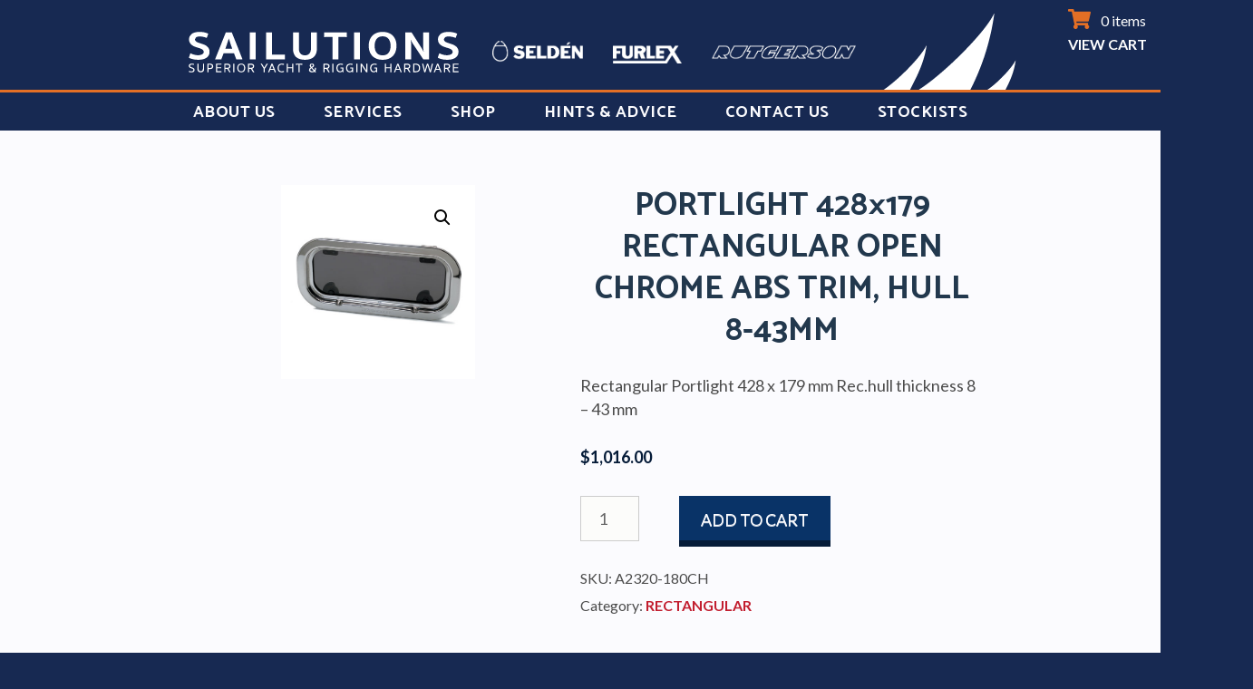

--- FILE ---
content_type: text/html; charset=UTF-8
request_url: https://www.sailutions.co.nz/product/portlight-rectangular-open-abs-trim/
body_size: 69840
content:
<!DOCTYPE html>
<html lang="en-NZ"> 
<head>
	<!-- Google Tag Manager -->
<script>(function(w,d,s,l,i){w[l]=w[l]||[];w[l].push({'gtm.start':
new Date().getTime(),event:'gtm.js'});var f=d.getElementsByTagName(s)[0],
j=d.createElement(s),dl=l!='dataLayer'?'&l='+l:'';j.async=true;j.src=
'https://www.googletagmanager.com/gtm.js?id='+i+dl;f.parentNode.insertBefore(j,f);
})(window,document,'script','dataLayer','GTM-TW96MNM9');</script>
<!-- End Google Tag Manager -->
	<meta charset="UTF-8">
	<meta name="viewport" content="width=device-width, initial-scale=1" charset="UTF-8" >
	<link href="https://fonts.googleapis.com/css?family=Catamaran:700,800" rel="stylesheet">
	<link rel="profile" href="http://gmpg.org/xfn/11">
	<link rel="pingback" href="https://www.sailutions.co.nz/xmlrpc.php">
<meta name='robots' content='index, follow, max-image-preview:large, max-snippet:-1, max-video-preview:-1' />
	<style>img:is([sizes="auto" i], [sizes^="auto," i]) { contain-intrinsic-size: 3000px 1500px }</style>
	
	<!-- This site is optimized with the Yoast SEO plugin v25.6 - https://yoast.com/wordpress/plugins/seo/ -->
	<title>Shop - Sailutions</title>
	<link rel="canonical" href="https://www.sailutions.co.nz/product/portlight-rectangular-open-abs-trim/" />
	<meta property="og:locale" content="en_US" />
	<meta property="og:type" content="article" />
	<meta property="og:title" content="Shop - Sailutions" />
	<meta property="og:description" content="Rectangular Portlight 428 x 179 mm Rec.hull thickness 8 - 43 mm" />
	<meta property="og:url" content="https://www.sailutions.co.nz/product/portlight-rectangular-open-abs-trim/" />
	<meta property="og:site_name" content="Sailutions" />
	<meta property="article:modified_time" content="2025-07-28T00:37:28+00:00" />
	<meta property="og:image" content="https://www.sailutions.co.nz/wp-content/uploads/2020/10/Rec-open.jpg" />
	<meta property="og:image:width" content="539" />
	<meta property="og:image:height" content="539" />
	<meta property="og:image:type" content="image/jpeg" />
	<meta name="twitter:card" content="summary_large_image" />
	<meta name="twitter:label1" content="Est. reading time" />
	<meta name="twitter:data1" content="1 minute" />
	<script type="application/ld+json" class="yoast-schema-graph">{"@context":"https://schema.org","@graph":[{"@type":"WebPage","@id":"https://www.sailutions.co.nz/product/portlight-rectangular-open-abs-trim/","url":"https://www.sailutions.co.nz/product/portlight-rectangular-open-abs-trim/","name":"Shop - Sailutions","isPartOf":{"@id":"https://www.sailutions.co.nz/#website"},"primaryImageOfPage":{"@id":"https://www.sailutions.co.nz/product/portlight-rectangular-open-abs-trim/#primaryimage"},"image":{"@id":"https://www.sailutions.co.nz/product/portlight-rectangular-open-abs-trim/#primaryimage"},"thumbnailUrl":"https://www.sailutions.co.nz/wp-content/uploads/2020/10/Rec-open.jpg","datePublished":"2020-07-16T23:43:55+00:00","dateModified":"2025-07-28T00:37:28+00:00","breadcrumb":{"@id":"https://www.sailutions.co.nz/product/portlight-rectangular-open-abs-trim/#breadcrumb"},"inLanguage":"en-NZ","potentialAction":[{"@type":"ReadAction","target":["https://www.sailutions.co.nz/product/portlight-rectangular-open-abs-trim/"]}]},{"@type":"ImageObject","inLanguage":"en-NZ","@id":"https://www.sailutions.co.nz/product/portlight-rectangular-open-abs-trim/#primaryimage","url":"https://www.sailutions.co.nz/wp-content/uploads/2020/10/Rec-open.jpg","contentUrl":"https://www.sailutions.co.nz/wp-content/uploads/2020/10/Rec-open.jpg","width":539,"height":539},{"@type":"BreadcrumbList","@id":"https://www.sailutions.co.nz/product/portlight-rectangular-open-abs-trim/#breadcrumb","itemListElement":[{"@type":"ListItem","position":1,"name":"Home","item":"https://www.sailutions.co.nz/"},{"@type":"ListItem","position":2,"name":"Shop","item":"https://www.sailutions.co.nz/shop/"},{"@type":"ListItem","position":3,"name":"PORTLIGHT 428&#215;179 RECTANGULAR OPEN CHROME ABS TRIM, HULL 8-43mm"}]},{"@type":"WebSite","@id":"https://www.sailutions.co.nz/#website","url":"https://www.sailutions.co.nz/","name":"Sailutions","description":"","publisher":{"@id":"https://www.sailutions.co.nz/#organization"},"potentialAction":[{"@type":"SearchAction","target":{"@type":"EntryPoint","urlTemplate":"https://www.sailutions.co.nz/?s={search_term_string}"},"query-input":{"@type":"PropertyValueSpecification","valueRequired":true,"valueName":"search_term_string"}}],"inLanguage":"en-NZ"},{"@type":"Organization","@id":"https://www.sailutions.co.nz/#organization","name":"Sailutions","url":"https://www.sailutions.co.nz/","logo":{"@type":"ImageObject","inLanguage":"en-NZ","@id":"https://www.sailutions.co.nz/#/schema/logo/image/","url":"https://www.sailutions.co.nz/wp-content/uploads/2024/05/sail_logo_new.png","contentUrl":"https://www.sailutions.co.nz/wp-content/uploads/2024/05/sail_logo_new.png","width":147,"height":84,"caption":"Sailutions"},"image":{"@id":"https://www.sailutions.co.nz/#/schema/logo/image/"}}]}</script>
	<!-- / Yoast SEO plugin. -->


<link rel='dns-prefetch' href='//www.googletagmanager.com' />
<link rel='dns-prefetch' href='//fonts.googleapis.com' />
<link rel="alternate" type="application/rss+xml" title="Sailutions &raquo; Feed" href="https://www.sailutions.co.nz/feed/" />
<link rel="alternate" type="application/rss+xml" title="Sailutions &raquo; Comments Feed" href="https://www.sailutions.co.nz/comments/feed/" />
<script type="text/javascript">
/* <![CDATA[ */
window._wpemojiSettings = {"baseUrl":"https:\/\/s.w.org\/images\/core\/emoji\/16.0.1\/72x72\/","ext":".png","svgUrl":"https:\/\/s.w.org\/images\/core\/emoji\/16.0.1\/svg\/","svgExt":".svg","source":{"concatemoji":"https:\/\/www.sailutions.co.nz\/wp-includes\/js\/wp-emoji-release.min.js?ver=6.8.3"}};
/*! This file is auto-generated */
!function(s,n){var o,i,e;function c(e){try{var t={supportTests:e,timestamp:(new Date).valueOf()};sessionStorage.setItem(o,JSON.stringify(t))}catch(e){}}function p(e,t,n){e.clearRect(0,0,e.canvas.width,e.canvas.height),e.fillText(t,0,0);var t=new Uint32Array(e.getImageData(0,0,e.canvas.width,e.canvas.height).data),a=(e.clearRect(0,0,e.canvas.width,e.canvas.height),e.fillText(n,0,0),new Uint32Array(e.getImageData(0,0,e.canvas.width,e.canvas.height).data));return t.every(function(e,t){return e===a[t]})}function u(e,t){e.clearRect(0,0,e.canvas.width,e.canvas.height),e.fillText(t,0,0);for(var n=e.getImageData(16,16,1,1),a=0;a<n.data.length;a++)if(0!==n.data[a])return!1;return!0}function f(e,t,n,a){switch(t){case"flag":return n(e,"\ud83c\udff3\ufe0f\u200d\u26a7\ufe0f","\ud83c\udff3\ufe0f\u200b\u26a7\ufe0f")?!1:!n(e,"\ud83c\udde8\ud83c\uddf6","\ud83c\udde8\u200b\ud83c\uddf6")&&!n(e,"\ud83c\udff4\udb40\udc67\udb40\udc62\udb40\udc65\udb40\udc6e\udb40\udc67\udb40\udc7f","\ud83c\udff4\u200b\udb40\udc67\u200b\udb40\udc62\u200b\udb40\udc65\u200b\udb40\udc6e\u200b\udb40\udc67\u200b\udb40\udc7f");case"emoji":return!a(e,"\ud83e\udedf")}return!1}function g(e,t,n,a){var r="undefined"!=typeof WorkerGlobalScope&&self instanceof WorkerGlobalScope?new OffscreenCanvas(300,150):s.createElement("canvas"),o=r.getContext("2d",{willReadFrequently:!0}),i=(o.textBaseline="top",o.font="600 32px Arial",{});return e.forEach(function(e){i[e]=t(o,e,n,a)}),i}function t(e){var t=s.createElement("script");t.src=e,t.defer=!0,s.head.appendChild(t)}"undefined"!=typeof Promise&&(o="wpEmojiSettingsSupports",i=["flag","emoji"],n.supports={everything:!0,everythingExceptFlag:!0},e=new Promise(function(e){s.addEventListener("DOMContentLoaded",e,{once:!0})}),new Promise(function(t){var n=function(){try{var e=JSON.parse(sessionStorage.getItem(o));if("object"==typeof e&&"number"==typeof e.timestamp&&(new Date).valueOf()<e.timestamp+604800&&"object"==typeof e.supportTests)return e.supportTests}catch(e){}return null}();if(!n){if("undefined"!=typeof Worker&&"undefined"!=typeof OffscreenCanvas&&"undefined"!=typeof URL&&URL.createObjectURL&&"undefined"!=typeof Blob)try{var e="postMessage("+g.toString()+"("+[JSON.stringify(i),f.toString(),p.toString(),u.toString()].join(",")+"));",a=new Blob([e],{type:"text/javascript"}),r=new Worker(URL.createObjectURL(a),{name:"wpTestEmojiSupports"});return void(r.onmessage=function(e){c(n=e.data),r.terminate(),t(n)})}catch(e){}c(n=g(i,f,p,u))}t(n)}).then(function(e){for(var t in e)n.supports[t]=e[t],n.supports.everything=n.supports.everything&&n.supports[t],"flag"!==t&&(n.supports.everythingExceptFlag=n.supports.everythingExceptFlag&&n.supports[t]);n.supports.everythingExceptFlag=n.supports.everythingExceptFlag&&!n.supports.flag,n.DOMReady=!1,n.readyCallback=function(){n.DOMReady=!0}}).then(function(){return e}).then(function(){var e;n.supports.everything||(n.readyCallback(),(e=n.source||{}).concatemoji?t(e.concatemoji):e.wpemoji&&e.twemoji&&(t(e.twemoji),t(e.wpemoji)))}))}((window,document),window._wpemojiSettings);
/* ]]> */
</script>
<style id='wp-emoji-styles-inline-css' type='text/css'>

	img.wp-smiley, img.emoji {
		display: inline !important;
		border: none !important;
		box-shadow: none !important;
		height: 1em !important;
		width: 1em !important;
		margin: 0 0.07em !important;
		vertical-align: -0.1em !important;
		background: none !important;
		padding: 0 !important;
	}
</style>
<link rel='stylesheet' id='wp-block-library-css' href='https://www.sailutions.co.nz/wp-includes/css/dist/block-library/style.min.css?ver=6.8.3' type='text/css' media='all' />
<style id='classic-theme-styles-inline-css' type='text/css'>
/*! This file is auto-generated */
.wp-block-button__link{color:#fff;background-color:#32373c;border-radius:9999px;box-shadow:none;text-decoration:none;padding:calc(.667em + 2px) calc(1.333em + 2px);font-size:1.125em}.wp-block-file__button{background:#32373c;color:#fff;text-decoration:none}
</style>
<style id='filebird-block-filebird-gallery-style-inline-css' type='text/css'>
ul.filebird-block-filebird-gallery{margin:auto!important;padding:0!important;width:100%}ul.filebird-block-filebird-gallery.layout-grid{display:grid;grid-gap:20px;align-items:stretch;grid-template-columns:repeat(var(--columns),1fr);justify-items:stretch}ul.filebird-block-filebird-gallery.layout-grid li img{border:1px solid #ccc;box-shadow:2px 2px 6px 0 rgba(0,0,0,.3);height:100%;max-width:100%;-o-object-fit:cover;object-fit:cover;width:100%}ul.filebird-block-filebird-gallery.layout-masonry{-moz-column-count:var(--columns);-moz-column-gap:var(--space);column-gap:var(--space);-moz-column-width:var(--min-width);columns:var(--min-width) var(--columns);display:block;overflow:auto}ul.filebird-block-filebird-gallery.layout-masonry li{margin-bottom:var(--space)}ul.filebird-block-filebird-gallery li{list-style:none}ul.filebird-block-filebird-gallery li figure{height:100%;margin:0;padding:0;position:relative;width:100%}ul.filebird-block-filebird-gallery li figure figcaption{background:linear-gradient(0deg,rgba(0,0,0,.7),rgba(0,0,0,.3) 70%,transparent);bottom:0;box-sizing:border-box;color:#fff;font-size:.8em;margin:0;max-height:100%;overflow:auto;padding:3em .77em .7em;position:absolute;text-align:center;width:100%;z-index:2}ul.filebird-block-filebird-gallery li figure figcaption a{color:inherit}

</style>
<style id='global-styles-inline-css' type='text/css'>
:root{--wp--preset--aspect-ratio--square: 1;--wp--preset--aspect-ratio--4-3: 4/3;--wp--preset--aspect-ratio--3-4: 3/4;--wp--preset--aspect-ratio--3-2: 3/2;--wp--preset--aspect-ratio--2-3: 2/3;--wp--preset--aspect-ratio--16-9: 16/9;--wp--preset--aspect-ratio--9-16: 9/16;--wp--preset--color--black: #000000;--wp--preset--color--cyan-bluish-gray: #abb8c3;--wp--preset--color--white: #ffffff;--wp--preset--color--pale-pink: #f78da7;--wp--preset--color--vivid-red: #cf2e2e;--wp--preset--color--luminous-vivid-orange: #ff6900;--wp--preset--color--luminous-vivid-amber: #fcb900;--wp--preset--color--light-green-cyan: #7bdcb5;--wp--preset--color--vivid-green-cyan: #00d084;--wp--preset--color--pale-cyan-blue: #8ed1fc;--wp--preset--color--vivid-cyan-blue: #0693e3;--wp--preset--color--vivid-purple: #9b51e0;--wp--preset--gradient--vivid-cyan-blue-to-vivid-purple: linear-gradient(135deg,rgba(6,147,227,1) 0%,rgb(155,81,224) 100%);--wp--preset--gradient--light-green-cyan-to-vivid-green-cyan: linear-gradient(135deg,rgb(122,220,180) 0%,rgb(0,208,130) 100%);--wp--preset--gradient--luminous-vivid-amber-to-luminous-vivid-orange: linear-gradient(135deg,rgba(252,185,0,1) 0%,rgba(255,105,0,1) 100%);--wp--preset--gradient--luminous-vivid-orange-to-vivid-red: linear-gradient(135deg,rgba(255,105,0,1) 0%,rgb(207,46,46) 100%);--wp--preset--gradient--very-light-gray-to-cyan-bluish-gray: linear-gradient(135deg,rgb(238,238,238) 0%,rgb(169,184,195) 100%);--wp--preset--gradient--cool-to-warm-spectrum: linear-gradient(135deg,rgb(74,234,220) 0%,rgb(151,120,209) 20%,rgb(207,42,186) 40%,rgb(238,44,130) 60%,rgb(251,105,98) 80%,rgb(254,248,76) 100%);--wp--preset--gradient--blush-light-purple: linear-gradient(135deg,rgb(255,206,236) 0%,rgb(152,150,240) 100%);--wp--preset--gradient--blush-bordeaux: linear-gradient(135deg,rgb(254,205,165) 0%,rgb(254,45,45) 50%,rgb(107,0,62) 100%);--wp--preset--gradient--luminous-dusk: linear-gradient(135deg,rgb(255,203,112) 0%,rgb(199,81,192) 50%,rgb(65,88,208) 100%);--wp--preset--gradient--pale-ocean: linear-gradient(135deg,rgb(255,245,203) 0%,rgb(182,227,212) 50%,rgb(51,167,181) 100%);--wp--preset--gradient--electric-grass: linear-gradient(135deg,rgb(202,248,128) 0%,rgb(113,206,126) 100%);--wp--preset--gradient--midnight: linear-gradient(135deg,rgb(2,3,129) 0%,rgb(40,116,252) 100%);--wp--preset--font-size--small: 13px;--wp--preset--font-size--medium: 20px;--wp--preset--font-size--large: 36px;--wp--preset--font-size--x-large: 42px;--wp--preset--spacing--20: 0.44rem;--wp--preset--spacing--30: 0.67rem;--wp--preset--spacing--40: 1rem;--wp--preset--spacing--50: 1.5rem;--wp--preset--spacing--60: 2.25rem;--wp--preset--spacing--70: 3.38rem;--wp--preset--spacing--80: 5.06rem;--wp--preset--shadow--natural: 6px 6px 9px rgba(0, 0, 0, 0.2);--wp--preset--shadow--deep: 12px 12px 50px rgba(0, 0, 0, 0.4);--wp--preset--shadow--sharp: 6px 6px 0px rgba(0, 0, 0, 0.2);--wp--preset--shadow--outlined: 6px 6px 0px -3px rgba(255, 255, 255, 1), 6px 6px rgba(0, 0, 0, 1);--wp--preset--shadow--crisp: 6px 6px 0px rgba(0, 0, 0, 1);}:where(.is-layout-flex){gap: 0.5em;}:where(.is-layout-grid){gap: 0.5em;}body .is-layout-flex{display: flex;}.is-layout-flex{flex-wrap: wrap;align-items: center;}.is-layout-flex > :is(*, div){margin: 0;}body .is-layout-grid{display: grid;}.is-layout-grid > :is(*, div){margin: 0;}:where(.wp-block-columns.is-layout-flex){gap: 2em;}:where(.wp-block-columns.is-layout-grid){gap: 2em;}:where(.wp-block-post-template.is-layout-flex){gap: 1.25em;}:where(.wp-block-post-template.is-layout-grid){gap: 1.25em;}.has-black-color{color: var(--wp--preset--color--black) !important;}.has-cyan-bluish-gray-color{color: var(--wp--preset--color--cyan-bluish-gray) !important;}.has-white-color{color: var(--wp--preset--color--white) !important;}.has-pale-pink-color{color: var(--wp--preset--color--pale-pink) !important;}.has-vivid-red-color{color: var(--wp--preset--color--vivid-red) !important;}.has-luminous-vivid-orange-color{color: var(--wp--preset--color--luminous-vivid-orange) !important;}.has-luminous-vivid-amber-color{color: var(--wp--preset--color--luminous-vivid-amber) !important;}.has-light-green-cyan-color{color: var(--wp--preset--color--light-green-cyan) !important;}.has-vivid-green-cyan-color{color: var(--wp--preset--color--vivid-green-cyan) !important;}.has-pale-cyan-blue-color{color: var(--wp--preset--color--pale-cyan-blue) !important;}.has-vivid-cyan-blue-color{color: var(--wp--preset--color--vivid-cyan-blue) !important;}.has-vivid-purple-color{color: var(--wp--preset--color--vivid-purple) !important;}.has-black-background-color{background-color: var(--wp--preset--color--black) !important;}.has-cyan-bluish-gray-background-color{background-color: var(--wp--preset--color--cyan-bluish-gray) !important;}.has-white-background-color{background-color: var(--wp--preset--color--white) !important;}.has-pale-pink-background-color{background-color: var(--wp--preset--color--pale-pink) !important;}.has-vivid-red-background-color{background-color: var(--wp--preset--color--vivid-red) !important;}.has-luminous-vivid-orange-background-color{background-color: var(--wp--preset--color--luminous-vivid-orange) !important;}.has-luminous-vivid-amber-background-color{background-color: var(--wp--preset--color--luminous-vivid-amber) !important;}.has-light-green-cyan-background-color{background-color: var(--wp--preset--color--light-green-cyan) !important;}.has-vivid-green-cyan-background-color{background-color: var(--wp--preset--color--vivid-green-cyan) !important;}.has-pale-cyan-blue-background-color{background-color: var(--wp--preset--color--pale-cyan-blue) !important;}.has-vivid-cyan-blue-background-color{background-color: var(--wp--preset--color--vivid-cyan-blue) !important;}.has-vivid-purple-background-color{background-color: var(--wp--preset--color--vivid-purple) !important;}.has-black-border-color{border-color: var(--wp--preset--color--black) !important;}.has-cyan-bluish-gray-border-color{border-color: var(--wp--preset--color--cyan-bluish-gray) !important;}.has-white-border-color{border-color: var(--wp--preset--color--white) !important;}.has-pale-pink-border-color{border-color: var(--wp--preset--color--pale-pink) !important;}.has-vivid-red-border-color{border-color: var(--wp--preset--color--vivid-red) !important;}.has-luminous-vivid-orange-border-color{border-color: var(--wp--preset--color--luminous-vivid-orange) !important;}.has-luminous-vivid-amber-border-color{border-color: var(--wp--preset--color--luminous-vivid-amber) !important;}.has-light-green-cyan-border-color{border-color: var(--wp--preset--color--light-green-cyan) !important;}.has-vivid-green-cyan-border-color{border-color: var(--wp--preset--color--vivid-green-cyan) !important;}.has-pale-cyan-blue-border-color{border-color: var(--wp--preset--color--pale-cyan-blue) !important;}.has-vivid-cyan-blue-border-color{border-color: var(--wp--preset--color--vivid-cyan-blue) !important;}.has-vivid-purple-border-color{border-color: var(--wp--preset--color--vivid-purple) !important;}.has-vivid-cyan-blue-to-vivid-purple-gradient-background{background: var(--wp--preset--gradient--vivid-cyan-blue-to-vivid-purple) !important;}.has-light-green-cyan-to-vivid-green-cyan-gradient-background{background: var(--wp--preset--gradient--light-green-cyan-to-vivid-green-cyan) !important;}.has-luminous-vivid-amber-to-luminous-vivid-orange-gradient-background{background: var(--wp--preset--gradient--luminous-vivid-amber-to-luminous-vivid-orange) !important;}.has-luminous-vivid-orange-to-vivid-red-gradient-background{background: var(--wp--preset--gradient--luminous-vivid-orange-to-vivid-red) !important;}.has-very-light-gray-to-cyan-bluish-gray-gradient-background{background: var(--wp--preset--gradient--very-light-gray-to-cyan-bluish-gray) !important;}.has-cool-to-warm-spectrum-gradient-background{background: var(--wp--preset--gradient--cool-to-warm-spectrum) !important;}.has-blush-light-purple-gradient-background{background: var(--wp--preset--gradient--blush-light-purple) !important;}.has-blush-bordeaux-gradient-background{background: var(--wp--preset--gradient--blush-bordeaux) !important;}.has-luminous-dusk-gradient-background{background: var(--wp--preset--gradient--luminous-dusk) !important;}.has-pale-ocean-gradient-background{background: var(--wp--preset--gradient--pale-ocean) !important;}.has-electric-grass-gradient-background{background: var(--wp--preset--gradient--electric-grass) !important;}.has-midnight-gradient-background{background: var(--wp--preset--gradient--midnight) !important;}.has-small-font-size{font-size: var(--wp--preset--font-size--small) !important;}.has-medium-font-size{font-size: var(--wp--preset--font-size--medium) !important;}.has-large-font-size{font-size: var(--wp--preset--font-size--large) !important;}.has-x-large-font-size{font-size: var(--wp--preset--font-size--x-large) !important;}
:where(.wp-block-post-template.is-layout-flex){gap: 1.25em;}:where(.wp-block-post-template.is-layout-grid){gap: 1.25em;}
:where(.wp-block-columns.is-layout-flex){gap: 2em;}:where(.wp-block-columns.is-layout-grid){gap: 2em;}
:root :where(.wp-block-pullquote){font-size: 1.5em;line-height: 1.6;}
</style>
<link rel='stylesheet' id='contact-form-7-css' href='https://www.sailutions.co.nz/wp-content/plugins/contact-form-7/includes/css/styles.css?ver=6.1.1' type='text/css' media='all' />
<link rel='stylesheet' id='photoswipe-css' href='https://www.sailutions.co.nz/wp-content/plugins/woocommerce/assets/css/photoswipe/photoswipe.min.css?ver=10.0.5' type='text/css' media='all' />
<link rel='stylesheet' id='photoswipe-default-skin-css' href='https://www.sailutions.co.nz/wp-content/plugins/woocommerce/assets/css/photoswipe/default-skin/default-skin.min.css?ver=10.0.5' type='text/css' media='all' />
<link rel='stylesheet' id='woocommerce-layout-css' href='https://www.sailutions.co.nz/wp-content/plugins/woocommerce/assets/css/woocommerce-layout.css?ver=10.0.5' type='text/css' media='all' />
<link rel='stylesheet' id='woocommerce-smallscreen-css' href='https://www.sailutions.co.nz/wp-content/plugins/woocommerce/assets/css/woocommerce-smallscreen.css?ver=10.0.5' type='text/css' media='only screen and (max-width: 768px)' />
<link rel='stylesheet' id='woocommerce-general-css' href='https://www.sailutions.co.nz/wp-content/plugins/woocommerce/assets/css/woocommerce.css?ver=10.0.5' type='text/css' media='all' />
<style id='woocommerce-inline-inline-css' type='text/css'>
.woocommerce form .form-row .required { visibility: visible; }
</style>
<link rel='stylesheet' id='aws-style-css' href='https://www.sailutions.co.nz/wp-content/plugins/advanced-woo-search/assets/css/common.min.css?ver=3.40' type='text/css' media='all' />
<link rel='stylesheet' id='yith_wcbm_badge_style-css' href='https://www.sailutions.co.nz/wp-content/plugins/yith-woocommerce-badges-management/assets/css/frontend.css?ver=3.17.0' type='text/css' media='all' />
<style id='yith_wcbm_badge_style-inline-css' type='text/css'>
.yith-wcbm-badge.yith-wcbm-badge-image.yith-wcbm-badge-27676 {
				top: 0; left: 0; 
				
				-ms-transform: ; 
				-webkit-transform: ; 
				transform: ;
				padding: 0px 0px 0px 0px;
				
			}.yith-wcbm-badge.yith-wcbm-badge-image.yith-wcbm-badge-33174 {
				top: 50%; right: 0; 
				
				-ms-transform: translateY(-50%); 
				-webkit-transform: translateY(-50%); 
				transform: translateY(-50%);
				padding: 0px 0px 0px 0px;
				
			}
</style>
<link rel='stylesheet' id='yith-gfont-open-sans-css' href='https://www.sailutions.co.nz/wp-content/plugins/yith-woocommerce-badges-management/assets/fonts/open-sans/style.css?ver=3.17.0' type='text/css' media='all' />
<link rel='stylesheet' id='brands-styles-css' href='https://www.sailutions.co.nz/wp-content/plugins/woocommerce/assets/css/brands.css?ver=10.0.5' type='text/css' media='all' />
<link rel='stylesheet' id='parent-style-css' href='https://www.sailutions.co.nz/wp-content/themes/rara-journal/style.css?ver=6.8.3' type='text/css' media='all' />
<link rel='stylesheet' id='child-style-css' href='https://www.sailutions.co.nz/wp-content/themes/rara-journal-child/style.css?ver=1.0.0' type='text/css' media='all' />
<link rel='stylesheet' id='lightslider-css' href='https://www.sailutions.co.nz/wp-content/themes/rara-journal/css/lightslider.min.css?ver=6.8.3' type='text/css' media='all' />
<link rel='stylesheet' id='rara-journal-google-fonts-css' href='https://fonts.googleapis.com/css?family=Lustria%7CLato%3A400%2C700&#038;ver=6.8.3#038;display=fallback' type='text/css' media='all' />
<link rel='stylesheet' id='rara-journal-style-css' href='https://www.sailutions.co.nz/wp-content/themes/rara-journal-child/style.css?ver=1.0.0' type='text/css' media='all' />
<link rel='stylesheet' id='tablepress-default-css' href='https://www.sailutions.co.nz/wp-content/plugins/tablepress/css/build/default.css?ver=3.1.3' type='text/css' media='all' />
<!--n2css--><!--n2js--><script type="text/javascript" id="woocommerce-google-analytics-integration-gtag-js-after">
/* <![CDATA[ */
/* Google Analytics for WooCommerce (gtag.js) */
					window.dataLayer = window.dataLayer || [];
					function gtag(){dataLayer.push(arguments);}
					// Set up default consent state.
					for ( const mode of [{"analytics_storage":"denied","ad_storage":"denied","ad_user_data":"denied","ad_personalization":"denied","region":["AT","BE","BG","HR","CY","CZ","DK","EE","FI","FR","DE","GR","HU","IS","IE","IT","LV","LI","LT","LU","MT","NL","NO","PL","PT","RO","SK","SI","ES","SE","GB","CH"]}] || [] ) {
						gtag( "consent", "default", { "wait_for_update": 500, ...mode } );
					}
					gtag("js", new Date());
					gtag("set", "developer_id.dOGY3NW", true);
					gtag("config", "G-FSZHD34R62", {"track_404":true,"allow_google_signals":true,"logged_in":false,"linker":{"domains":[],"allow_incoming":false},"custom_map":{"dimension1":"logged_in"}});
/* ]]> */
</script>
<script type="text/javascript" src="https://www.sailutions.co.nz/wp-includes/js/jquery/jquery.min.js?ver=3.7.1" id="jquery-core-js"></script>
<script type="text/javascript" src="https://www.sailutions.co.nz/wp-includes/js/jquery/jquery-migrate.min.js?ver=3.4.1" id="jquery-migrate-js"></script>
<script type="text/javascript" src="https://www.sailutions.co.nz/wp-content/plugins/woocommerce/assets/js/jquery-blockui/jquery.blockUI.min.js?ver=2.7.0-wc.10.0.5" id="jquery-blockui-js" defer="defer" data-wp-strategy="defer"></script>
<script type="text/javascript" id="wc-add-to-cart-js-extra">
/* <![CDATA[ */
var wc_add_to_cart_params = {"ajax_url":"\/wp-admin\/admin-ajax.php","wc_ajax_url":"\/?wc-ajax=%%endpoint%%","i18n_view_cart":"View cart","cart_url":"https:\/\/www.sailutions.co.nz\/cart\/","is_cart":"","cart_redirect_after_add":"no"};
/* ]]> */
</script>
<script type="text/javascript" src="https://www.sailutions.co.nz/wp-content/plugins/woocommerce/assets/js/frontend/add-to-cart.min.js?ver=10.0.5" id="wc-add-to-cart-js" defer="defer" data-wp-strategy="defer"></script>
<script type="text/javascript" src="https://www.sailutions.co.nz/wp-content/plugins/woocommerce/assets/js/zoom/jquery.zoom.min.js?ver=1.7.21-wc.10.0.5" id="zoom-js" defer="defer" data-wp-strategy="defer"></script>
<script type="text/javascript" src="https://www.sailutions.co.nz/wp-content/plugins/woocommerce/assets/js/flexslider/jquery.flexslider.min.js?ver=2.7.2-wc.10.0.5" id="flexslider-js" defer="defer" data-wp-strategy="defer"></script>
<script type="text/javascript" src="https://www.sailutions.co.nz/wp-content/plugins/woocommerce/assets/js/photoswipe/photoswipe.min.js?ver=4.1.1-wc.10.0.5" id="photoswipe-js" defer="defer" data-wp-strategy="defer"></script>
<script type="text/javascript" src="https://www.sailutions.co.nz/wp-content/plugins/woocommerce/assets/js/photoswipe/photoswipe-ui-default.min.js?ver=4.1.1-wc.10.0.5" id="photoswipe-ui-default-js" defer="defer" data-wp-strategy="defer"></script>
<script type="text/javascript" id="wc-single-product-js-extra">
/* <![CDATA[ */
var wc_single_product_params = {"i18n_required_rating_text":"Please select a rating","i18n_rating_options":["1 of 5 stars","2 of 5 stars","3 of 5 stars","4 of 5 stars","5 of 5 stars"],"i18n_product_gallery_trigger_text":"View full-screen image gallery","review_rating_required":"yes","flexslider":{"rtl":false,"animation":"slide","smoothHeight":true,"directionNav":false,"controlNav":"thumbnails","slideshow":false,"animationSpeed":500,"animationLoop":false,"allowOneSlide":false},"zoom_enabled":"1","zoom_options":[],"photoswipe_enabled":"1","photoswipe_options":{"shareEl":false,"closeOnScroll":false,"history":false,"hideAnimationDuration":0,"showAnimationDuration":0},"flexslider_enabled":"1"};
/* ]]> */
</script>
<script type="text/javascript" src="https://www.sailutions.co.nz/wp-content/plugins/woocommerce/assets/js/frontend/single-product.min.js?ver=10.0.5" id="wc-single-product-js" defer="defer" data-wp-strategy="defer"></script>
<script type="text/javascript" src="https://www.sailutions.co.nz/wp-content/plugins/woocommerce/assets/js/js-cookie/js.cookie.min.js?ver=2.1.4-wc.10.0.5" id="js-cookie-js" defer="defer" data-wp-strategy="defer"></script>
<script type="text/javascript" id="woocommerce-js-extra">
/* <![CDATA[ */
var woocommerce_params = {"ajax_url":"\/wp-admin\/admin-ajax.php","wc_ajax_url":"\/?wc-ajax=%%endpoint%%","i18n_password_show":"Show password","i18n_password_hide":"Hide password"};
/* ]]> */
</script>
<script type="text/javascript" src="https://www.sailutions.co.nz/wp-content/plugins/woocommerce/assets/js/frontend/woocommerce.min.js?ver=10.0.5" id="woocommerce-js" defer="defer" data-wp-strategy="defer"></script>
<link rel="https://api.w.org/" href="https://www.sailutions.co.nz/wp-json/" /><link rel="alternate" title="JSON" type="application/json" href="https://www.sailutions.co.nz/wp-json/wp/v2/product/25304" /><link rel="EditURI" type="application/rsd+xml" title="RSD" href="https://www.sailutions.co.nz/xmlrpc.php?rsd" />
<meta name="generator" content="WordPress 6.8.3" />
<meta name="generator" content="WooCommerce 10.0.5" />
<link rel='shortlink' href='https://www.sailutions.co.nz/?p=25304' />
<link rel="alternate" title="oEmbed (JSON)" type="application/json+oembed" href="https://www.sailutions.co.nz/wp-json/oembed/1.0/embed?url=https%3A%2F%2Fwww.sailutions.co.nz%2Fproduct%2Fportlight-rectangular-open-abs-trim%2F" />
<link rel="alternate" title="oEmbed (XML)" type="text/xml+oembed" href="https://www.sailutions.co.nz/wp-json/oembed/1.0/embed?url=https%3A%2F%2Fwww.sailutions.co.nz%2Fproduct%2Fportlight-rectangular-open-abs-trim%2F&#038;format=xml" />
<!-- Google Tag Manager (noscript) -->
<noscript>
<iframe src="https://www.googletagmanager.com/ns.html?id=GTM-NS89NVW" height="0" width="0" style="display:none;visibility:hidden">
</iframe>
</noscript>
<!-- End Google Tag Manager (noscript) -->
		<script type="text/javascript">
			var _statcounter = _statcounter || [];
			_statcounter.push({"tags": {"author": "lizalonzi"}});
		</script>
			<noscript><style>.woocommerce-product-gallery{ opacity: 1 !important; }</style></noscript>
	<style type="text/css" id="custom-background-css">
body.custom-background { background-color: #172952; }
</style>
	<link rel="icon" href="https://www.sailutions.co.nz/wp-content/uploads/2019/07/favicon-66x66.png" sizes="32x32" />
<link rel="icon" href="https://www.sailutions.co.nz/wp-content/uploads/2019/07/favicon.png" sizes="192x192" />
<link rel="apple-touch-icon" href="https://www.sailutions.co.nz/wp-content/uploads/2019/07/favicon.png" />
<meta name="msapplication-TileImage" content="https://www.sailutions.co.nz/wp-content/uploads/2019/07/favicon.png" />
<!-- Google Tag Manager -->
<script>(function(w,d,s,l,i){w[l]=w[l]||[];w[l].push({'gtm.start':
new Date().getTime(),event:'gtm.js'});var f=d.getElementsByTagName(s)[0],
j=d.createElement(s),dl=l!='dataLayer'?'&l='+l:'';j.async=true;j.src=
'https://www.googletagmanager.com/gtm.js?id='+i+dl;f.parentNode.insertBefore(j,f);
})(window,document,'script','dataLayer','GTM-NS89NVW');</script>
<!-- End Google Tag Manager -->
</head>

<body class="wp-singular product-template-default single single-product postid-25304 custom-background wp-custom-logo wp-theme-rara-journal wp-child-theme-rara-journal-child theme-rara-journal woocommerce woocommerce-page woocommerce-no-js yith-wcbm-theme-rara-journal custom-background-color full-width post modula-best-grid-gallery">
	<div id="page" class="site">
		<header id="masthead" class="site-header" role="banner">
			<div class="header-bottom">
				<div class="container">
					<div class="site-header-cart">
						<a href="https://www.sailutions.co.nz/cart/">
							<i class="fa fa-shopping-cart" aria-hidden="true"></i>
							<span>0 items</span>
							<span id="cart-link">view cart</span>
						</a>
					</div>
					<div class="site-branding">
                		<div class="site-title">
                		 	<a href="https://www.sailutions.co.nz/" rel="home">
	                		 	<img src="https://www.sailutions.co.nz/wp-content/uploads/2024/05/logo-final-white.png" alt="Site Logo">
                		 	</a>
						</div>
						
						<div class="brand-logos">
                		 	<a href="http://www.seldenmast.com/" target="_blank"><img src="https://www.sailutions.co.nz/wp-content/themes/rara-journal-child/images/sailutions/selden_logo-small.png" alt="Selden logo" /></a>
                		 	<a href="http://www.seldenmast.com/en/products/furlex_jib_furling_and_reefing_systems.html" target="_blank"><img src="https://www.sailutions.co.nz/wp-content/themes/rara-journal-child/images/sailutions/furlex_logo-small.png" alt="Furlex logo" /></a>
                		 	<a href="https://www.rutgerson.se/" target="_blank"><img src="https://www.sailutions.co.nz/wp-content/themes/rara-journal-child/images/sailutions/rutgerson_logo-small.png" alt="Rutgerson logo" /></a>
	                    </div>
						
						<div class="site-logo">
						  	<a href="https://www.sailutions.co.nz/" class="custom-logo-link" rel="home"><img width="147" height="84" src="https://www.sailutions.co.nz/wp-content/uploads/2024/05/sail_logo_new.png" class="custom-logo" alt="Sailutions" decoding="async" /></a>	                    </div>
					</div>

											<nav id="site-navigation" class="main-navigation" role="navigation">
							<div class="menu-main-nav-container"><ul id="menu-main-nav" class="menu"><li id="menu-item-28" class="menu-item menu-item-type-post_type menu-item-object-page menu-item-28"><a href="https://www.sailutions.co.nz/about-sailutions/">About Us</a></li>
<li id="menu-item-276" class="menu-item menu-item-type-post_type menu-item-object-page menu-item-276"><a href="https://www.sailutions.co.nz/yacht-rigging-services/">Services</a></li>
<li id="menu-item-1069" class="menu-item menu-item-type-post_type menu-item-object-page current_page_parent menu-item-1069"><a href="https://www.sailutions.co.nz/shop/">Shop</a></li>
<li id="menu-item-273" class="menu-item menu-item-type-post_type menu-item-object-page menu-item-273"><a href="https://www.sailutions.co.nz/yacht-rigging-guides/">Hints &#038; Advice</a></li>
<li id="menu-item-73" class="menu-item menu-item-type-post_type menu-item-object-page menu-item-73"><a href="https://www.sailutions.co.nz/contact-sailutions-auckland/">Contact Us</a></li>
<li id="menu-item-31636" class="menu-item menu-item-type-post_type menu-item-object-page menu-item-31636"><a href="https://www.sailutions.co.nz/stockists/">Stockists</a></li>
</ul></div>						</nav>
	
									</div>
			</div>
		</header>

		
		<div id="content" class="site-content">
		<div class="container"><div class="row">
	<div id="primary" class="content-area"><main id="main" class="site-main" role="main">
					
			<div class="woocommerce-notices-wrapper"></div><div id="product-25304" class="product type-product post-25304 status-publish first instock product_cat-rectangular has-post-thumbnail shipping-taxable purchasable product-type-simple">

	<div class="woocommerce-product-gallery woocommerce-product-gallery--with-images woocommerce-product-gallery--columns-4 images" data-columns="4" style="opacity: 0; transition: opacity .25s ease-in-out;">
	<div class="woocommerce-product-gallery__wrapper">
		<div data-thumb="https://www.sailutions.co.nz/wp-content/uploads/2020/10/Rec-open-100x100.jpg" data-thumb-alt="PORTLIGHT 428x179 RECTANGULAR OPEN CHROME ABS TRIM, HULL 8-43mm" data-thumb-srcset="https://www.sailutions.co.nz/wp-content/uploads/2020/10/Rec-open-100x100.jpg 100w, https://www.sailutions.co.nz/wp-content/uploads/2020/10/Rec-open-300x300.jpg 300w, https://www.sailutions.co.nz/wp-content/uploads/2020/10/Rec-open-150x150.jpg 150w, https://www.sailutions.co.nz/wp-content/uploads/2020/10/Rec-open-275x275.jpg 275w, https://www.sailutions.co.nz/wp-content/uploads/2020/10/Rec-open-66x66.jpg 66w, https://www.sailutions.co.nz/wp-content/uploads/2020/10/Rec-open.jpg 539w"  data-thumb-sizes="(max-width: 100px) 100vw, 100px" class="woocommerce-product-gallery__image"><a href="https://www.sailutions.co.nz/wp-content/uploads/2020/10/Rec-open.jpg"><img width="539" height="539" src="https://www.sailutions.co.nz/wp-content/uploads/2020/10/Rec-open.jpg" class="wp-post-image" alt="PORTLIGHT 428x179 RECTANGULAR OPEN CHROME ABS TRIM, HULL 8-43mm" data-caption="" data-src="https://www.sailutions.co.nz/wp-content/uploads/2020/10/Rec-open.jpg" data-large_image="https://www.sailutions.co.nz/wp-content/uploads/2020/10/Rec-open.jpg" data-large_image_width="539" data-large_image_height="539" decoding="async" fetchpriority="high" srcset="https://www.sailutions.co.nz/wp-content/uploads/2020/10/Rec-open.jpg 539w, https://www.sailutions.co.nz/wp-content/uploads/2020/10/Rec-open-300x300.jpg 300w, https://www.sailutions.co.nz/wp-content/uploads/2020/10/Rec-open-150x150.jpg 150w, https://www.sailutions.co.nz/wp-content/uploads/2020/10/Rec-open-275x275.jpg 275w, https://www.sailutions.co.nz/wp-content/uploads/2020/10/Rec-open-66x66.jpg 66w, https://www.sailutions.co.nz/wp-content/uploads/2020/10/Rec-open-100x100.jpg 100w" sizes="(max-width: 539px) 100vw, 539px" /></a></div>	</div>
</div>

	<div class="summary entry-summary">
		<h1 class="product_title entry-title">PORTLIGHT 428&#215;179 RECTANGULAR OPEN CHROME ABS TRIM, HULL 8-43mm</h1><p class="price"><span class="woocommerce-Price-amount amount"><bdi><span class="woocommerce-Price-currencySymbol">&#36;</span>1,016.00</bdi></span></p>
<div class="woocommerce-product-details__short-description">
	<p>Rectangular Portlight 428 x 179 mm Rec.hull thickness 8 &#8211; 43 mm</p>
</div>

	
	<form class="cart" action="https://www.sailutions.co.nz/product/portlight-rectangular-open-abs-trim/" method="post" enctype='multipart/form-data'>
		
		<div class="quantity">
		<label class="screen-reader-text" for="quantity_696b1af7d9e21">PORTLIGHT 428x179 RECTANGULAR OPEN CHROME ABS TRIM, HULL 8-43mm quantity</label>
	<input
		type="number"
				id="quantity_696b1af7d9e21"
		class="input-text qty text"
		name="quantity"
		value="1"
		aria-label="Product quantity"
				min="1"
		max=""
					step="1"
			placeholder=""
			inputmode="numeric"
			autocomplete="off"
			/>
	</div>

		<button type="submit" name="add-to-cart" value="25304" class="single_add_to_cart_button button alt">Add to cart</button>

			</form>

	
<div class="product_meta">

	
	
		<span class="sku_wrapper">SKU: <span class="sku">A2320-180CH</span></span>

	
	<span class="posted_in">Category: <a href="https://www.sailutions.co.nz/product-category/hatches-portlights/portlights/rectangular/" rel="tag">RECTANGULAR</a></span>
	
	
</div>
	</div>

	
	<div class="woocommerce-tabs wc-tabs-wrapper">
		<ul class="tabs wc-tabs" role="tablist">
							<li role="presentation" class="description_tab" id="tab-title-description">
					<a href="#tab-description" role="tab" aria-controls="tab-description">
						Description					</a>
				</li>
					</ul>
					<div class="woocommerce-Tabs-panel woocommerce-Tabs-panel--description panel entry-content wc-tab" id="tab-description" role="tabpanel" aria-labelledby="tab-title-description">
				
	<h2>Description</h2>

<p>Rutgerson Portlights<br />
Rutgerson portlights are famous for their seamless design as well as extensive range of shapes and sizes. Portlights let light and air into the boat and keep water and moisture out. They also make a strong visual statement about the quality of the craft. The design and construction of Rutgerson portlights fit all kinds of boats, but they are in particular suitable for the high end of the market as they offer great upper class added value.<br />
The Rutgerson portlights are deep drawn in Swedish stainless steel 316L and polished to a high lustre. The seamless construction ensures that the strength and elegant design will last far longer than conventional alternatives.<br />
The tinted acrylic glass is either 10 or 15mm thick and the window area of Rutgerson portlights is in general largest on the market.<br />
An essential factor is the seal around the opening window and frame. The most common materials used by other brands are cellular rubber or compressible foam, but they tend to disintegrate gradually over the years. These materials are also vulnerable to distortion due to the high pressure on the seal when the portlight is closed. Rutgerson portlights are equipped with a high quality silicone rubber gasket, which is very durable and thus prevents leakage.</p>
			</div>
		
			</div>


	<section style="text-align: center; margin-bottom: 0" class="related products sub-section wide-loop">

					<h2>Related products</h2>
				
		<section class="sub-section wide">
	<div id="product-loop-header"><nav class="woocommerce-breadcrumb" aria-label="Breadcrumb"><a href="https://www.sailutions.co.nz/shop">MAIN</a>&nbsp;&#47;&nbsp;<a href="https://www.sailutions.co.nz/product-category/hatches-portlights/">HATCHES &amp; PORTLIGHTS</a>&nbsp;&#47;&nbsp;<a href="https://www.sailutions.co.nz/product-category/hatches-portlights/portlights/">PORTLIGHTS</a>&nbsp;&#47;&nbsp;<a href="https://www.sailutions.co.nz/product-category/hatches-portlights/portlights/rectangular/">RECTANGULAR</a>&nbsp;&#47;&nbsp;PORTLIGHT 428&#215;179 RECTANGULAR OPEN CHROME ABS TRIM, HULL 8-43mm</nav><div class="woocommerce-notices-wrapper"></div>	</div>
<ul class="products columns-4">

			
					<li class="product type-product post-25308 status-publish first instock product_cat-rectangular has-post-thumbnail shipping-taxable purchasable product-type-simple">
	<a href="https://www.sailutions.co.nz/product/portlight-rectangular-open-abs-trim-5/" class="woocommerce-LoopProduct-link woocommerce-loop-product__link"><img width="300" height="300" src="https://www.sailutions.co.nz/wp-content/uploads/2020/10/Rec-open-300x300.jpg" class="attachment-woocommerce_thumbnail size-woocommerce_thumbnail" alt="PORTLIGHT 402x195 RECTANGULAR OPEN CHROME ABS TRIM, HULL 8-43mm" decoding="async" srcset="https://www.sailutions.co.nz/wp-content/uploads/2020/10/Rec-open-300x300.jpg 300w, https://www.sailutions.co.nz/wp-content/uploads/2020/10/Rec-open-150x150.jpg 150w, https://www.sailutions.co.nz/wp-content/uploads/2020/10/Rec-open-275x275.jpg 275w, https://www.sailutions.co.nz/wp-content/uploads/2020/10/Rec-open-66x66.jpg 66w, https://www.sailutions.co.nz/wp-content/uploads/2020/10/Rec-open-100x100.jpg 100w, https://www.sailutions.co.nz/wp-content/uploads/2020/10/Rec-open.jpg 539w" sizes="(max-width: 300px) 100vw, 300px" /><h2 class="woocommerce-loop-product__title">PORTLIGHT 402&#215;195 RECTANGULAR OPEN CHROME ABS TRIM, HULL 8-43mm</h2>
	<span class="price"><span class="woocommerce-Price-amount amount"><bdi><span class="woocommerce-Price-currencySymbol">&#36;</span>986.00</bdi></span></span>
</a><a href="?add-to-cart=25308" aria-describedby="woocommerce_loop_add_to_cart_link_describedby_25308" data-quantity="1" class="button product_type_simple add_to_cart_button ajax_add_to_cart" data-product_id="25308" data-product_sku="A2320-200CH" aria-label="Add to cart: &ldquo;PORTLIGHT 402x195 RECTANGULAR OPEN CHROME ABS TRIM, HULL 8-43mm&rdquo;" rel="nofollow" data-success_message="&ldquo;PORTLIGHT 402x195 RECTANGULAR OPEN CHROME ABS TRIM, HULL 8-43mm&rdquo; has been added to your cart">Add to cart</a>	<span id="woocommerce_loop_add_to_cart_link_describedby_25308" class="screen-reader-text">
			</span>
</li>

			
					<li class="product type-product post-25311 status-publish instock product_cat-rectangular has-post-thumbnail shipping-taxable purchasable product-type-simple">
	<a href="https://www.sailutions.co.nz/product/portlight-rectangular-open-abs-trim-8/" class="woocommerce-LoopProduct-link woocommerce-loop-product__link"><img width="300" height="300" src="https://www.sailutions.co.nz/wp-content/uploads/2020/10/Rec-open-300x300.jpg" class="attachment-woocommerce_thumbnail size-woocommerce_thumbnail" alt="PORTLIGHT RECTANGULAR OPEN ABS TRIM" decoding="async" srcset="https://www.sailutions.co.nz/wp-content/uploads/2020/10/Rec-open-300x300.jpg 300w, https://www.sailutions.co.nz/wp-content/uploads/2020/10/Rec-open-150x150.jpg 150w, https://www.sailutions.co.nz/wp-content/uploads/2020/10/Rec-open-275x275.jpg 275w, https://www.sailutions.co.nz/wp-content/uploads/2020/10/Rec-open-66x66.jpg 66w, https://www.sailutions.co.nz/wp-content/uploads/2020/10/Rec-open-100x100.jpg 100w, https://www.sailutions.co.nz/wp-content/uploads/2020/10/Rec-open.jpg 539w" sizes="(max-width: 300px) 100vw, 300px" /><h2 class="woocommerce-loop-product__title">PORTLIGHT RECTANGULAR OPEN ABS TRIM</h2>
	<span class="price"><span class="woocommerce-Price-amount amount"><bdi><span class="woocommerce-Price-currencySymbol">&#36;</span>769.00</bdi></span></span>
</a><a href="?add-to-cart=25311" aria-describedby="woocommerce_loop_add_to_cart_link_describedby_25311" data-quantity="1" class="button product_type_simple add_to_cart_button ajax_add_to_cart" data-product_id="25311" data-product_sku="A2330-200OW" aria-label="Add to cart: &ldquo;PORTLIGHT RECTANGULAR OPEN ABS TRIM&rdquo;" rel="nofollow" data-success_message="&ldquo;PORTLIGHT RECTANGULAR OPEN ABS TRIM&rdquo; has been added to your cart">Add to cart</a>	<span id="woocommerce_loop_add_to_cart_link_describedby_25311" class="screen-reader-text">
			</span>
</li>

			
					<li class="product type-product post-25305 status-publish instock product_cat-rectangular has-post-thumbnail shipping-taxable purchasable product-type-simple">
	<a href="https://www.sailutions.co.nz/product/portlight-rectangular-open-abs-trim-2/" class="woocommerce-LoopProduct-link woocommerce-loop-product__link"><img width="300" height="300" src="https://www.sailutions.co.nz/wp-content/uploads/2020/10/Rec-open-300x300.jpg" class="attachment-woocommerce_thumbnail size-woocommerce_thumbnail" alt="PORTLIGHT 428x179 RECTANGULAR OPEN ABS TRIM, HULL 8-43mm" decoding="async" loading="lazy" srcset="https://www.sailutions.co.nz/wp-content/uploads/2020/10/Rec-open-300x300.jpg 300w, https://www.sailutions.co.nz/wp-content/uploads/2020/10/Rec-open-150x150.jpg 150w, https://www.sailutions.co.nz/wp-content/uploads/2020/10/Rec-open-275x275.jpg 275w, https://www.sailutions.co.nz/wp-content/uploads/2020/10/Rec-open-66x66.jpg 66w, https://www.sailutions.co.nz/wp-content/uploads/2020/10/Rec-open-100x100.jpg 100w, https://www.sailutions.co.nz/wp-content/uploads/2020/10/Rec-open.jpg 539w" sizes="auto, (max-width: 300px) 100vw, 300px" /><h2 class="woocommerce-loop-product__title">PORTLIGHT 428&#215;179 RECTANGULAR OPEN ABS TRIM, HULL 8-43mm</h2>
	<span class="price"><span class="woocommerce-Price-amount amount"><bdi><span class="woocommerce-Price-currencySymbol">&#36;</span>764.00</bdi></span></span>
</a><a href="?add-to-cart=25305" aria-describedby="woocommerce_loop_add_to_cart_link_describedby_25305" data-quantity="1" class="button product_type_simple add_to_cart_button ajax_add_to_cart" data-product_id="25305" data-product_sku="A2320-180OW" aria-label="Add to cart: &ldquo;PORTLIGHT 428x179 RECTANGULAR OPEN ABS TRIM, HULL 8-43mm&rdquo;" rel="nofollow" data-success_message="&ldquo;PORTLIGHT 428x179 RECTANGULAR OPEN ABS TRIM, HULL 8-43mm&rdquo; has been added to your cart">Add to cart</a>	<span id="woocommerce_loop_add_to_cart_link_describedby_25305" class="screen-reader-text">
			</span>
</li>

			
					<li class="product type-product post-25297 status-publish last instock product_cat-rectangular has-post-thumbnail shipping-taxable purchasable product-type-simple">
	<a href="https://www.sailutions.co.nz/product/portlight-rectangular-fixed-abs-trim/" class="woocommerce-LoopProduct-link woocommerce-loop-product__link"><img width="300" height="300" src="https://www.sailutions.co.nz/wp-content/uploads/2020/10/Rect-closed-300x300.jpg" class="attachment-woocommerce_thumbnail size-woocommerce_thumbnail" alt="PORTLIGHT 402-195 RECTANGULAR FIXED CHROME ABS TRIM, HULL 8-43mm" decoding="async" loading="lazy" srcset="https://www.sailutions.co.nz/wp-content/uploads/2020/10/Rect-closed-300x300.jpg 300w, https://www.sailutions.co.nz/wp-content/uploads/2020/10/Rect-closed-150x150.jpg 150w, https://www.sailutions.co.nz/wp-content/uploads/2020/10/Rect-closed-275x275.jpg 275w, https://www.sailutions.co.nz/wp-content/uploads/2020/10/Rect-closed-66x66.jpg 66w, https://www.sailutions.co.nz/wp-content/uploads/2020/10/Rect-closed-100x100.jpg 100w, https://www.sailutions.co.nz/wp-content/uploads/2020/10/Rect-closed.jpg 539w" sizes="auto, (max-width: 300px) 100vw, 300px" /><h2 class="woocommerce-loop-product__title">PORTLIGHT 402-195 RECTANGULAR FIXED CHROME ABS TRIM, HULL 8-43mm</h2>
	<span class="price"><span class="woocommerce-Price-amount amount"><bdi><span class="woocommerce-Price-currencySymbol">&#36;</span>852.00</bdi></span></span>
</a><a href="?add-to-cart=25297" aria-describedby="woocommerce_loop_add_to_cart_link_describedby_25297" data-quantity="1" class="button product_type_simple add_to_cart_button ajax_add_to_cart" data-product_id="25297" data-product_sku="A2125-200CH" aria-label="Add to cart: &ldquo;PORTLIGHT 402-195 RECTANGULAR FIXED CHROME ABS TRIM, HULL 8-43mm&rdquo;" rel="nofollow" data-success_message="&ldquo;PORTLIGHT 402-195 RECTANGULAR FIXED CHROME ABS TRIM, HULL 8-43mm&rdquo; has been added to your cart">Add to cart</a>	<span id="woocommerce_loop_add_to_cart_link_describedby_25297" class="screen-reader-text">
			</span>
</li>

			
		</ul>
</section>
	</section>
	</div>


		
	</main></div>
	
</div></div>	
		</div> <!-- #content -->

		<footer id="colophon" class="site-footer" role="contentinfo">
        	      			<div class="widget-area">
					<div class="container">
						<div class="row">
    
                         	        						<div class="column">
    	   				   		   <aside  class="widget widget_text">			<div class="textwidget"><p><img loading="lazy" decoding="async" class="alignnone size-medium wp-image-264" src="https://sailutions.co.nz/wp-content/themes/rara-journal-child/images/sailutions/title.png" alt="" width="300" height="43" /></p>
<p>Sailutions supply quality yacht rigging fittings and sailing hardware from Seldén, Furlex, and Rutgerson to sailors, riggers, sailmakers, and boat builders across NZ and the South Pacific.</p>
<p><a id="facebook-link" href="https://www.facebook.com/Sailutionsnz" target="_blank" rel="noopener noreferrer"><i class="fab fa-facebook-square" aria-hidden="true"></i></a></p>
</div>
		</aside><aside  class="widget widget_nav_menu"><h3 class="widget-title">Navigation</h3><div class="menu-footer-navigation-container"><ul id="menu-footer-navigation" class="menu"><li id="menu-item-329" class="menu-item menu-item-type-post_type menu-item-object-page menu-item-home menu-item-329"><a href="https://www.sailutions.co.nz/">Home</a></li>
<li id="menu-item-326" class="menu-item menu-item-type-post_type menu-item-object-page menu-item-326"><a href="https://www.sailutions.co.nz/about-sailutions/">About</a></li>
<li id="menu-item-26409" class="menu-item menu-item-type-post_type menu-item-object-page current_page_parent menu-item-26409"><a href="https://www.sailutions.co.nz/shop/">Shop</a></li>
<li id="menu-item-26411" class="menu-item menu-item-type-post_type menu-item-object-page menu-item-26411"><a href="https://www.sailutions.co.nz/delivery-information/">Delivery Information</a></li>
</ul></div></aside><aside  class="widget widget_nav_menu"><h3 class="widget-title">Important</h3><div class="menu-footer-important-container"><ul id="menu-footer-important" class="menu"><li id="menu-item-330" class="menu-item menu-item-type-post_type menu-item-object-page menu-item-330"><a href="https://www.sailutions.co.nz/yacht-rigging-guides/">Hints &#038; Advice</a></li>
<li id="menu-item-780" class="menu-item menu-item-type-post_type menu-item-object-page menu-item-780"><a href="https://www.sailutions.co.nz/selden-rutgerson-catalogues/">Catalogues</a></li>
<li id="menu-item-331" class="menu-item menu-item-type-post_type menu-item-object-page menu-item-331"><a href="https://www.sailutions.co.nz/contact-sailutions-auckland/">Contact</a></li>
<li id="menu-item-26413" class="menu-item menu-item-type-post_type menu-item-object-page menu-item-privacy-policy menu-item-26413"><a rel="privacy-policy" href="https://www.sailutions.co.nz/privacy-policy/">Privacy Policy</a></li>
<li id="menu-item-31646" class="menu-item menu-item-type-post_type menu-item-object-page menu-item-31646"><a href="https://www.sailutions.co.nz/stockists/">Stockists</a></li>
</ul></div></aside><aside  class="widget_text widget widget_custom_html"><div class="textwidget custom-html-widget"><h3 class="widget-title">Contact Us</h3>
<a href="https://goo.gl/maps/24df9dDzgfJbt4q48" target="_blank">
	<svg xmlns:rdf="http://www.w3.org/1999/02/22-rdf-syntax-ns#" xmlns="http://www.w3.org/2000/svg" height="25" width="35" version="1.1" xmlns:cc="http://creativecommons.org/ns#" xmlns:dc="http://purl.org/dc/elements/1.1/" viewbox="0 0 400 300"><g transform="translate(1191 1988)"><g transform="translate(-2393 622)" stroke="#000" stroke-linecap="round" fill="none"><g transform="matrix(1.293 0 0 1.293 1370 4030)" stroke-width="15.47"><path d="m118-4969-228.4 57"/><path d="m161.1-4912-228.4-57"/></g><g transform="matrix(0.94 0 0 .9475 1379 2320)" stroke-width="10.6"><path style="color-rendering:auto;color:#000000;isolation:auto;mix-blend-mode:normal;shape-rendering:auto;solid-color:#000000;image-rendering:auto" d="m24.26-4984c-62.24-82.8-71.06-115-71.06-140.3s22.12-73.68 70.87-73.68 73.4 47.22 73.4 74.14-9.281 58.51-73.21 139.9z"/><path style="color-rendering:auto;color:#000000;isolation:auto;mix-blend-mode:normal;shape-rendering:auto;solid-color:#000000;image-rendering:auto" d="m60.69-5125a35.36 35.36 0 0 1 -34.9 35.72 35.36 35.36 0 0 1 -35.8 -34.82 35.36 35.36 0 0 1 34.73 -35.89 35.36 35.36 0 0 1 35.97 34.65"/></g></g></g></svg>
	65C View Road, Wairau Valley, Auckland
</a>
<a href="tel:09-441-3341">
	<svg xmlns:rdf="http://www.w3.org/1999/02/22-rdf-syntax-ns#" xmlns="http://www.w3.org/2000/svg" height="25" width="35" version="1.1" xmlns:cc="http://creativecommons.org/ns#" xmlns:dc="http://purl.org/dc/elements/1.1/" viewbox="0 0 400 300"><g transform="translate(1191 1988)"><g transform="matrix(1.171 0 0 1.171 12.97 4420)" stroke="#000" stroke-linecap="round" fill="none"><path style="color-rendering:auto;color:#000000;isolation:auto;mix-blend-mode:normal;shape-rendering:auto;solid-color:#000000;image-rendering:auto" d="m-818.6-5302c2.599-2.443 12.51-2.821 14.6-0.8656l38.21 35.68c2.094 1.956 1.702 11.22-0.9269 13.64l-30.58 28.09c-24.16 17.23-92.3-17.34-126.6-47.71-45.57-40.33-73.17-93.05-56.8-123.4l30.24-28.59c2.608-2.435 12.52-2.836 14.6-0.8656l42.32 40.13c2.078 1.97 1.673 5.484-0.9269 7.925l-28.51 26.77c-4.967 4.664 12.31 28.69 25.6 40.69 13.01 11.75 45.43 39.88 56.43 29.54z" stroke-width="8.54"/><g stroke-width="17.08"><path style="color-rendering:auto;color:#000000;isolation:auto;mix-blend-mode:normal;shape-rendering:auto;solid-color:#000000;image-rendering:auto" d="m-825.6-5465c56.15 0.1864 91.9 36.53 92.84 89.65"/><path style="color-rendering:auto;color:#000000;isolation:auto;mix-blend-mode:normal;shape-rendering:auto;solid-color:#000000;image-rendering:auto" d="m-842.5-5420c40.52 1.382 63.58 24.35 65.31 62.84"/><path style="color-rendering:auto;color:#000000;isolation:auto;mix-blend-mode:normal;shape-rendering:auto;solid-color:#000000;image-rendering:auto" d="m-853.8-5379c20.8-0.363 34.79 12.95 35.21 33.69"/></g></g></g></svg>
	+64(0)9 441 3341
</a></div></aside>	
    						    </div>                    	
                            
                    	    
                    	    
                    	       
						</div>
					</div>
				</div>
       		<div class="site-info"><div class="container"><p>Copyright &copy; 2026 <a href="https://www.sailutions.co.nz/">Sailutions</a><br /></p></div></div>	
		</footer>
	</div>	<!-- #page -->		
    <script type="speculationrules">
{"prefetch":[{"source":"document","where":{"and":[{"href_matches":"\/*"},{"not":{"href_matches":["\/wp-*.php","\/wp-admin\/*","\/wp-content\/uploads\/*","\/wp-content\/*","\/wp-content\/plugins\/*","\/wp-content\/themes\/rara-journal-child\/*","\/wp-content\/themes\/rara-journal\/*","\/*\\?(.+)"]}},{"not":{"selector_matches":"a[rel~=\"nofollow\"]"}},{"not":{"selector_matches":".no-prefetch, .no-prefetch a"}}]},"eagerness":"conservative"}]}
</script>
<script type="text/javascript">
var userAgent = navigator.userAgent.toLowerCase(); 
    if (userAgent .indexOf('safari')!=-1){ 
       if(userAgent .indexOf('chrome')  > -1){
         //browser is chrome
       }else if((userAgent .indexOf('opera')  > -1)||(userAgent .indexOf('opr')  > -1)){
         //browser is opera
       }else{
        //browser is safari
        document.getElementById("browser-check").style.display="block";
        document.getElementById("products").style.display="flex";
        document.getElementById("iframe1").style.display="none";
       }
    }
</script>
		<!-- Start of StatCounter Code -->
		<script>
			<!--
			var sc_project=3195097;
			var sc_security="137f1aa4";
			var sc_invisible=1;
		</script>
        <script type="text/javascript" src="https://www.statcounter.com/counter/counter.js" async></script>
		<noscript><div class="statcounter"><a title="web analytics" href="https://statcounter.com/"><img class="statcounter" src="https://c.statcounter.com/3195097/0/137f1aa4/1/" alt="web analytics" /></a></div></noscript>
		<!-- End of StatCounter Code -->
		<script id="mcjs">!function(c,h,i,m,p){m=c.createElement(h),p=c.getElementsByTagName(h)[0],m.async=1,m.src=i,p.parentNode.insertBefore(m,p)}(document,"script","https://chimpstatic.com/mcjs-connected/js/users/d8fae488dce20c64c8d2f75a6/ca627a14b71037d33bbde7422.js");</script><script type="application/ld+json">{"@context":"https:\/\/schema.org\/","@graph":[{"@context":"https:\/\/schema.org\/","@type":"Product","@id":"https:\/\/www.sailutions.co.nz\/product\/portlight-rectangular-open-abs-trim\/#product","name":"PORTLIGHT 428x179 RECTANGULAR OPEN CHROME ABS TRIM, HULL 8-43mm","url":"https:\/\/www.sailutions.co.nz\/product\/portlight-rectangular-open-abs-trim\/","description":"Rectangular Portlight 428 x 179 mm Rec.hull thickness 8 - 43 mm","image":"https:\/\/www.sailutions.co.nz\/wp-content\/uploads\/2020\/10\/Rec-open.jpg","sku":"A2320-180CH","offers":[{"@type":"Offer","priceSpecification":[{"@type":"UnitPriceSpecification","price":"1016.00","priceCurrency":"NZD","valueAddedTaxIncluded":false,"validThrough":"2027-12-31"}],"priceValidUntil":"2027-12-31","availability":"http:\/\/schema.org\/InStock","url":"https:\/\/www.sailutions.co.nz\/product\/portlight-rectangular-open-abs-trim\/","seller":{"@type":"Organization","name":"Sailutions","url":"https:\/\/www.sailutions.co.nz"}}]},{"@context":"https:\/\/schema.org\/","@type":"BreadcrumbList","itemListElement":[{"@type":"ListItem","position":1,"item":{"name":"MAIN","@id":"https:\/\/www.sailutions.co.nz\/shop"}},{"@type":"ListItem","position":2,"item":{"name":"HATCHES &amp;amp; PORTLIGHTS","@id":"https:\/\/www.sailutions.co.nz\/product-category\/hatches-portlights\/"}},{"@type":"ListItem","position":3,"item":{"name":"PORTLIGHTS","@id":"https:\/\/www.sailutions.co.nz\/product-category\/hatches-portlights\/portlights\/"}},{"@type":"ListItem","position":4,"item":{"name":"RECTANGULAR","@id":"https:\/\/www.sailutions.co.nz\/product-category\/hatches-portlights\/portlights\/rectangular\/"}},{"@type":"ListItem","position":5,"item":{"name":"PORTLIGHT 428&amp;#215;179 RECTANGULAR OPEN CHROME ABS TRIM, HULL 8-43mm","@id":"https:\/\/www.sailutions.co.nz\/product\/portlight-rectangular-open-abs-trim\/"}}]}]}</script>
<div class="pswp" tabindex="-1" role="dialog" aria-modal="true" aria-hidden="true">
	<div class="pswp__bg"></div>
	<div class="pswp__scroll-wrap">
		<div class="pswp__container">
			<div class="pswp__item"></div>
			<div class="pswp__item"></div>
			<div class="pswp__item"></div>
		</div>
		<div class="pswp__ui pswp__ui--hidden">
			<div class="pswp__top-bar">
				<div class="pswp__counter"></div>
				<button class="pswp__button pswp__button--zoom" aria-label="Zoom in/out"></button>
				<button class="pswp__button pswp__button--fs" aria-label="Toggle fullscreen"></button>
				<button class="pswp__button pswp__button--share" aria-label="Share"></button>
				<button class="pswp__button pswp__button--close" aria-label="Close (Esc)"></button>
				<div class="pswp__preloader">
					<div class="pswp__preloader__icn">
						<div class="pswp__preloader__cut">
							<div class="pswp__preloader__donut"></div>
						</div>
					</div>
				</div>
			</div>
			<div class="pswp__share-modal pswp__share-modal--hidden pswp__single-tap">
				<div class="pswp__share-tooltip"></div>
			</div>
			<button class="pswp__button pswp__button--arrow--left" aria-label="Previous (arrow left)"></button>
			<button class="pswp__button pswp__button--arrow--right" aria-label="Next (arrow right)"></button>
			<div class="pswp__caption">
				<div class="pswp__caption__center"></div>
			</div>
		</div>
	</div>
</div>
	<script type='text/javascript'>
		(function () {
			var c = document.body.className;
			c = c.replace(/woocommerce-no-js/, 'woocommerce-js');
			document.body.className = c;
		})();
	</script>
	<link rel='stylesheet' id='wc-blocks-style-css' href='https://www.sailutions.co.nz/wp-content/plugins/woocommerce/assets/client/blocks/wc-blocks.css?ver=wc-10.0.5' type='text/css' media='all' />
<script type="text/javascript" src="https://www.googletagmanager.com/gtag/js?id=G-FSZHD34R62" id="google-tag-manager-js" data-wp-strategy="async"></script>
<script type="text/javascript" src="https://www.sailutions.co.nz/wp-includes/js/dist/hooks.min.js?ver=4d63a3d491d11ffd8ac6" id="wp-hooks-js"></script>
<script type="text/javascript" src="https://www.sailutions.co.nz/wp-includes/js/dist/i18n.min.js?ver=5e580eb46a90c2b997e6" id="wp-i18n-js"></script>
<script type="text/javascript" id="wp-i18n-js-after">
/* <![CDATA[ */
wp.i18n.setLocaleData( { 'text direction\u0004ltr': [ 'ltr' ] } );
/* ]]> */
</script>
<script type="text/javascript" src="https://www.sailutions.co.nz/wp-content/plugins/woocommerce-google-analytics-integration/assets/js/build/main.js?ver=50c6d17d67ef40d67991" id="woocommerce-google-analytics-integration-js"></script>
<script type="text/javascript" src="https://www.sailutions.co.nz/wp-content/plugins/contact-form-7/includes/swv/js/index.js?ver=6.1.1" id="swv-js"></script>
<script type="text/javascript" id="contact-form-7-js-before">
/* <![CDATA[ */
var wpcf7 = {
    "api": {
        "root": "https:\/\/www.sailutions.co.nz\/wp-json\/",
        "namespace": "contact-form-7\/v1"
    }
};
/* ]]> */
</script>
<script type="text/javascript" src="https://www.sailutions.co.nz/wp-content/plugins/contact-form-7/includes/js/index.js?ver=6.1.1" id="contact-form-7-js"></script>
<script type="text/javascript" id="aws-script-js-extra">
/* <![CDATA[ */
var aws_vars = {"sale":"Sale!","sku":"SKU: ","showmore":"View all results","noresults":"Nothing found"};
/* ]]> */
</script>
<script type="text/javascript" src="https://www.sailutions.co.nz/wp-content/plugins/advanced-woo-search/assets/js/common.min.js?ver=3.40" id="aws-script-js"></script>
<script type="text/javascript" id="awdr-main-js-extra">
/* <![CDATA[ */
var awdr_params = {"ajaxurl":"https:\/\/www.sailutions.co.nz\/wp-admin\/admin-ajax.php","nonce":"b436f19d76","enable_update_price_with_qty":"show_when_matched","refresh_order_review":"0","custom_target_simple_product":"","custom_target_variable_product":"","js_init_trigger":"","awdr_opacity_to_bulk_table":"","awdr_dynamic_bulk_table_status":"0","awdr_dynamic_bulk_table_off":"on","custom_simple_product_id_selector":"","custom_variable_product_id_selector":""};
/* ]]> */
</script>
<script type="text/javascript" src="https://www.sailutions.co.nz/wp-content/plugins/woo-discount-rules/v2/Assets/Js/site_main.js?ver=2.6.11" id="awdr-main-js"></script>
<script type="text/javascript" src="https://www.sailutions.co.nz/wp-content/plugins/woo-discount-rules/v2/Assets/Js/awdr-dynamic-price.js?ver=2.6.11" id="awdr-dynamic-price-js"></script>
<script type="text/javascript" id="mailchimp-woocommerce-js-extra">
/* <![CDATA[ */
var mailchimp_public_data = {"site_url":"https:\/\/www.sailutions.co.nz","ajax_url":"https:\/\/www.sailutions.co.nz\/wp-admin\/admin-ajax.php","disable_carts":"","subscribers_only":"","language":"en","allowed_to_set_cookies":"1"};
/* ]]> */
</script>
<script type="text/javascript" src="https://www.sailutions.co.nz/wp-content/plugins/mailchimp-for-woocommerce/public/js/mailchimp-woocommerce-public.min.js?ver=5.4.07" id="mailchimp-woocommerce-js"></script>
<script type="text/javascript" src="https://www.sailutions.co.nz/wp-content/themes/rara-journal/js/lightslider.min.js?ver=1.0.0" id="lightslider-js"></script>
<script type="text/javascript" src="https://www.sailutions.co.nz/wp-content/themes/rara-journal/js/all.min.js?ver=5.6.3" id="font-awesome-js"></script>
<script type="text/javascript" src="https://www.sailutions.co.nz/wp-content/themes/rara-journal/js/v4-shims.min.js?ver=5.6.3" id="v4-shims-js"></script>
<script type="text/javascript" src="https://www.sailutions.co.nz/wp-content/themes/rara-journal/js/modal-accessibility.min.js?ver=6.8.3" id="rara-journal-modal-accessibility-js"></script>
<script type="text/javascript" id="rara-journal-custom-js-extra">
/* <![CDATA[ */
var rarajournal_data = {"auto":"1","loop":"1","pager":"1","animation":"slide","speed":"7000","a_speed":"600"};
/* ]]> */
</script>
<script type="text/javascript" src="https://www.sailutions.co.nz/wp-content/themes/rara-journal/js/custom.min.js?ver=1.0.0" id="rara-journal-custom-js"></script>
<script type="text/javascript" src="https://www.sailutions.co.nz/wp-content/plugins/woocommerce/assets/js/sourcebuster/sourcebuster.min.js?ver=10.0.5" id="sourcebuster-js-js"></script>
<script type="text/javascript" id="wc-order-attribution-js-extra">
/* <![CDATA[ */
var wc_order_attribution = {"params":{"lifetime":1.0000000000000000818030539140313095458623138256371021270751953125e-5,"session":30,"base64":false,"ajaxurl":"https:\/\/www.sailutions.co.nz\/wp-admin\/admin-ajax.php","prefix":"wc_order_attribution_","allowTracking":true},"fields":{"source_type":"current.typ","referrer":"current_add.rf","utm_campaign":"current.cmp","utm_source":"current.src","utm_medium":"current.mdm","utm_content":"current.cnt","utm_id":"current.id","utm_term":"current.trm","utm_source_platform":"current.plt","utm_creative_format":"current.fmt","utm_marketing_tactic":"current.tct","session_entry":"current_add.ep","session_start_time":"current_add.fd","session_pages":"session.pgs","session_count":"udata.vst","user_agent":"udata.uag"}};
/* ]]> */
</script>
<script type="text/javascript" src="https://www.sailutions.co.nz/wp-content/plugins/woocommerce/assets/js/frontend/order-attribution.min.js?ver=10.0.5" id="wc-order-attribution-js"></script>
<script type="text/javascript" src="https://www.google.com/recaptcha/api.js?render=6LctsrAUAAAAAK5v6sX5eNgZNQKprq9cG3GC5OUa&amp;ver=3.0" id="google-recaptcha-js"></script>
<script type="text/javascript" src="https://www.sailutions.co.nz/wp-includes/js/dist/vendor/wp-polyfill.min.js?ver=3.15.0" id="wp-polyfill-js"></script>
<script type="text/javascript" id="wpcf7-recaptcha-js-before">
/* <![CDATA[ */
var wpcf7_recaptcha = {
    "sitekey": "6LctsrAUAAAAAK5v6sX5eNgZNQKprq9cG3GC5OUa",
    "actions": {
        "homepage": "homepage",
        "contactform": "contactform"
    }
};
/* ]]> */
</script>
<script type="text/javascript" src="https://www.sailutions.co.nz/wp-content/plugins/contact-form-7/modules/recaptcha/index.js?ver=6.1.1" id="wpcf7-recaptcha-js"></script>
<script type="text/javascript" id="woocommerce-google-analytics-integration-data-js-after">
/* <![CDATA[ */
window.ga4w = { data: {"cart":{"items":[],"coupons":[],"totals":{"currency_code":"NZD","total_price":0,"currency_minor_unit":2}},"product":{"id":25304,"name":"PORTLIGHT 428x179 RECTANGULAR OPEN CHROME ABS TRIM, HULL 8-43mm","categories":[{"name":"RECTANGULAR"}],"prices":{"price":101600,"currency_minor_unit":2},"extensions":{"woocommerce_google_analytics_integration":{"identifier":"A2320-180CH"}}},"products":[{"id":25308,"name":"PORTLIGHT 402x195 RECTANGULAR OPEN CHROME ABS TRIM, HULL 8-43mm","categories":[{"name":"RECTANGULAR"}],"prices":{"price":98600,"currency_minor_unit":2},"extensions":{"woocommerce_google_analytics_integration":{"identifier":"A2320-200CH"}}},{"id":25311,"name":"PORTLIGHT RECTANGULAR OPEN ABS TRIM","categories":[{"name":"RECTANGULAR"}],"prices":{"price":76900,"currency_minor_unit":2},"extensions":{"woocommerce_google_analytics_integration":{"identifier":"A2330-200OW"}}},{"id":25305,"name":"PORTLIGHT 428x179 RECTANGULAR OPEN ABS TRIM, HULL 8-43mm","categories":[{"name":"RECTANGULAR"}],"prices":{"price":76400,"currency_minor_unit":2},"extensions":{"woocommerce_google_analytics_integration":{"identifier":"A2320-180OW"}}},{"id":25297,"name":"PORTLIGHT 402-195 RECTANGULAR FIXED CHROME ABS TRIM, HULL 8-43mm","categories":[{"name":"RECTANGULAR"}],"prices":{"price":85200,"currency_minor_unit":2},"extensions":{"woocommerce_google_analytics_integration":{"identifier":"A2125-200CH"}}}],"events":["view_item_list","view_item"]}, settings: {"tracker_function_name":"gtag","events":["purchase","add_to_cart","remove_from_cart","view_item_list","select_content","view_item","begin_checkout"],"identifier":"product_sku"} }; document.dispatchEvent(new Event("ga4w:ready"));
/* ]]> */
</script>
	</body>
</html>

--- FILE ---
content_type: text/html; charset=utf-8
request_url: https://www.google.com/recaptcha/api2/anchor?ar=1&k=6LctsrAUAAAAAK5v6sX5eNgZNQKprq9cG3GC5OUa&co=aHR0cHM6Ly93d3cuc2FpbHV0aW9ucy5jby5uejo0NDM.&hl=en&v=PoyoqOPhxBO7pBk68S4YbpHZ&size=invisible&anchor-ms=20000&execute-ms=30000&cb=p7ehyyo67sfh
body_size: 48835
content:
<!DOCTYPE HTML><html dir="ltr" lang="en"><head><meta http-equiv="Content-Type" content="text/html; charset=UTF-8">
<meta http-equiv="X-UA-Compatible" content="IE=edge">
<title>reCAPTCHA</title>
<style type="text/css">
/* cyrillic-ext */
@font-face {
  font-family: 'Roboto';
  font-style: normal;
  font-weight: 400;
  font-stretch: 100%;
  src: url(//fonts.gstatic.com/s/roboto/v48/KFO7CnqEu92Fr1ME7kSn66aGLdTylUAMa3GUBHMdazTgWw.woff2) format('woff2');
  unicode-range: U+0460-052F, U+1C80-1C8A, U+20B4, U+2DE0-2DFF, U+A640-A69F, U+FE2E-FE2F;
}
/* cyrillic */
@font-face {
  font-family: 'Roboto';
  font-style: normal;
  font-weight: 400;
  font-stretch: 100%;
  src: url(//fonts.gstatic.com/s/roboto/v48/KFO7CnqEu92Fr1ME7kSn66aGLdTylUAMa3iUBHMdazTgWw.woff2) format('woff2');
  unicode-range: U+0301, U+0400-045F, U+0490-0491, U+04B0-04B1, U+2116;
}
/* greek-ext */
@font-face {
  font-family: 'Roboto';
  font-style: normal;
  font-weight: 400;
  font-stretch: 100%;
  src: url(//fonts.gstatic.com/s/roboto/v48/KFO7CnqEu92Fr1ME7kSn66aGLdTylUAMa3CUBHMdazTgWw.woff2) format('woff2');
  unicode-range: U+1F00-1FFF;
}
/* greek */
@font-face {
  font-family: 'Roboto';
  font-style: normal;
  font-weight: 400;
  font-stretch: 100%;
  src: url(//fonts.gstatic.com/s/roboto/v48/KFO7CnqEu92Fr1ME7kSn66aGLdTylUAMa3-UBHMdazTgWw.woff2) format('woff2');
  unicode-range: U+0370-0377, U+037A-037F, U+0384-038A, U+038C, U+038E-03A1, U+03A3-03FF;
}
/* math */
@font-face {
  font-family: 'Roboto';
  font-style: normal;
  font-weight: 400;
  font-stretch: 100%;
  src: url(//fonts.gstatic.com/s/roboto/v48/KFO7CnqEu92Fr1ME7kSn66aGLdTylUAMawCUBHMdazTgWw.woff2) format('woff2');
  unicode-range: U+0302-0303, U+0305, U+0307-0308, U+0310, U+0312, U+0315, U+031A, U+0326-0327, U+032C, U+032F-0330, U+0332-0333, U+0338, U+033A, U+0346, U+034D, U+0391-03A1, U+03A3-03A9, U+03B1-03C9, U+03D1, U+03D5-03D6, U+03F0-03F1, U+03F4-03F5, U+2016-2017, U+2034-2038, U+203C, U+2040, U+2043, U+2047, U+2050, U+2057, U+205F, U+2070-2071, U+2074-208E, U+2090-209C, U+20D0-20DC, U+20E1, U+20E5-20EF, U+2100-2112, U+2114-2115, U+2117-2121, U+2123-214F, U+2190, U+2192, U+2194-21AE, U+21B0-21E5, U+21F1-21F2, U+21F4-2211, U+2213-2214, U+2216-22FF, U+2308-230B, U+2310, U+2319, U+231C-2321, U+2336-237A, U+237C, U+2395, U+239B-23B7, U+23D0, U+23DC-23E1, U+2474-2475, U+25AF, U+25B3, U+25B7, U+25BD, U+25C1, U+25CA, U+25CC, U+25FB, U+266D-266F, U+27C0-27FF, U+2900-2AFF, U+2B0E-2B11, U+2B30-2B4C, U+2BFE, U+3030, U+FF5B, U+FF5D, U+1D400-1D7FF, U+1EE00-1EEFF;
}
/* symbols */
@font-face {
  font-family: 'Roboto';
  font-style: normal;
  font-weight: 400;
  font-stretch: 100%;
  src: url(//fonts.gstatic.com/s/roboto/v48/KFO7CnqEu92Fr1ME7kSn66aGLdTylUAMaxKUBHMdazTgWw.woff2) format('woff2');
  unicode-range: U+0001-000C, U+000E-001F, U+007F-009F, U+20DD-20E0, U+20E2-20E4, U+2150-218F, U+2190, U+2192, U+2194-2199, U+21AF, U+21E6-21F0, U+21F3, U+2218-2219, U+2299, U+22C4-22C6, U+2300-243F, U+2440-244A, U+2460-24FF, U+25A0-27BF, U+2800-28FF, U+2921-2922, U+2981, U+29BF, U+29EB, U+2B00-2BFF, U+4DC0-4DFF, U+FFF9-FFFB, U+10140-1018E, U+10190-1019C, U+101A0, U+101D0-101FD, U+102E0-102FB, U+10E60-10E7E, U+1D2C0-1D2D3, U+1D2E0-1D37F, U+1F000-1F0FF, U+1F100-1F1AD, U+1F1E6-1F1FF, U+1F30D-1F30F, U+1F315, U+1F31C, U+1F31E, U+1F320-1F32C, U+1F336, U+1F378, U+1F37D, U+1F382, U+1F393-1F39F, U+1F3A7-1F3A8, U+1F3AC-1F3AF, U+1F3C2, U+1F3C4-1F3C6, U+1F3CA-1F3CE, U+1F3D4-1F3E0, U+1F3ED, U+1F3F1-1F3F3, U+1F3F5-1F3F7, U+1F408, U+1F415, U+1F41F, U+1F426, U+1F43F, U+1F441-1F442, U+1F444, U+1F446-1F449, U+1F44C-1F44E, U+1F453, U+1F46A, U+1F47D, U+1F4A3, U+1F4B0, U+1F4B3, U+1F4B9, U+1F4BB, U+1F4BF, U+1F4C8-1F4CB, U+1F4D6, U+1F4DA, U+1F4DF, U+1F4E3-1F4E6, U+1F4EA-1F4ED, U+1F4F7, U+1F4F9-1F4FB, U+1F4FD-1F4FE, U+1F503, U+1F507-1F50B, U+1F50D, U+1F512-1F513, U+1F53E-1F54A, U+1F54F-1F5FA, U+1F610, U+1F650-1F67F, U+1F687, U+1F68D, U+1F691, U+1F694, U+1F698, U+1F6AD, U+1F6B2, U+1F6B9-1F6BA, U+1F6BC, U+1F6C6-1F6CF, U+1F6D3-1F6D7, U+1F6E0-1F6EA, U+1F6F0-1F6F3, U+1F6F7-1F6FC, U+1F700-1F7FF, U+1F800-1F80B, U+1F810-1F847, U+1F850-1F859, U+1F860-1F887, U+1F890-1F8AD, U+1F8B0-1F8BB, U+1F8C0-1F8C1, U+1F900-1F90B, U+1F93B, U+1F946, U+1F984, U+1F996, U+1F9E9, U+1FA00-1FA6F, U+1FA70-1FA7C, U+1FA80-1FA89, U+1FA8F-1FAC6, U+1FACE-1FADC, U+1FADF-1FAE9, U+1FAF0-1FAF8, U+1FB00-1FBFF;
}
/* vietnamese */
@font-face {
  font-family: 'Roboto';
  font-style: normal;
  font-weight: 400;
  font-stretch: 100%;
  src: url(//fonts.gstatic.com/s/roboto/v48/KFO7CnqEu92Fr1ME7kSn66aGLdTylUAMa3OUBHMdazTgWw.woff2) format('woff2');
  unicode-range: U+0102-0103, U+0110-0111, U+0128-0129, U+0168-0169, U+01A0-01A1, U+01AF-01B0, U+0300-0301, U+0303-0304, U+0308-0309, U+0323, U+0329, U+1EA0-1EF9, U+20AB;
}
/* latin-ext */
@font-face {
  font-family: 'Roboto';
  font-style: normal;
  font-weight: 400;
  font-stretch: 100%;
  src: url(//fonts.gstatic.com/s/roboto/v48/KFO7CnqEu92Fr1ME7kSn66aGLdTylUAMa3KUBHMdazTgWw.woff2) format('woff2');
  unicode-range: U+0100-02BA, U+02BD-02C5, U+02C7-02CC, U+02CE-02D7, U+02DD-02FF, U+0304, U+0308, U+0329, U+1D00-1DBF, U+1E00-1E9F, U+1EF2-1EFF, U+2020, U+20A0-20AB, U+20AD-20C0, U+2113, U+2C60-2C7F, U+A720-A7FF;
}
/* latin */
@font-face {
  font-family: 'Roboto';
  font-style: normal;
  font-weight: 400;
  font-stretch: 100%;
  src: url(//fonts.gstatic.com/s/roboto/v48/KFO7CnqEu92Fr1ME7kSn66aGLdTylUAMa3yUBHMdazQ.woff2) format('woff2');
  unicode-range: U+0000-00FF, U+0131, U+0152-0153, U+02BB-02BC, U+02C6, U+02DA, U+02DC, U+0304, U+0308, U+0329, U+2000-206F, U+20AC, U+2122, U+2191, U+2193, U+2212, U+2215, U+FEFF, U+FFFD;
}
/* cyrillic-ext */
@font-face {
  font-family: 'Roboto';
  font-style: normal;
  font-weight: 500;
  font-stretch: 100%;
  src: url(//fonts.gstatic.com/s/roboto/v48/KFO7CnqEu92Fr1ME7kSn66aGLdTylUAMa3GUBHMdazTgWw.woff2) format('woff2');
  unicode-range: U+0460-052F, U+1C80-1C8A, U+20B4, U+2DE0-2DFF, U+A640-A69F, U+FE2E-FE2F;
}
/* cyrillic */
@font-face {
  font-family: 'Roboto';
  font-style: normal;
  font-weight: 500;
  font-stretch: 100%;
  src: url(//fonts.gstatic.com/s/roboto/v48/KFO7CnqEu92Fr1ME7kSn66aGLdTylUAMa3iUBHMdazTgWw.woff2) format('woff2');
  unicode-range: U+0301, U+0400-045F, U+0490-0491, U+04B0-04B1, U+2116;
}
/* greek-ext */
@font-face {
  font-family: 'Roboto';
  font-style: normal;
  font-weight: 500;
  font-stretch: 100%;
  src: url(//fonts.gstatic.com/s/roboto/v48/KFO7CnqEu92Fr1ME7kSn66aGLdTylUAMa3CUBHMdazTgWw.woff2) format('woff2');
  unicode-range: U+1F00-1FFF;
}
/* greek */
@font-face {
  font-family: 'Roboto';
  font-style: normal;
  font-weight: 500;
  font-stretch: 100%;
  src: url(//fonts.gstatic.com/s/roboto/v48/KFO7CnqEu92Fr1ME7kSn66aGLdTylUAMa3-UBHMdazTgWw.woff2) format('woff2');
  unicode-range: U+0370-0377, U+037A-037F, U+0384-038A, U+038C, U+038E-03A1, U+03A3-03FF;
}
/* math */
@font-face {
  font-family: 'Roboto';
  font-style: normal;
  font-weight: 500;
  font-stretch: 100%;
  src: url(//fonts.gstatic.com/s/roboto/v48/KFO7CnqEu92Fr1ME7kSn66aGLdTylUAMawCUBHMdazTgWw.woff2) format('woff2');
  unicode-range: U+0302-0303, U+0305, U+0307-0308, U+0310, U+0312, U+0315, U+031A, U+0326-0327, U+032C, U+032F-0330, U+0332-0333, U+0338, U+033A, U+0346, U+034D, U+0391-03A1, U+03A3-03A9, U+03B1-03C9, U+03D1, U+03D5-03D6, U+03F0-03F1, U+03F4-03F5, U+2016-2017, U+2034-2038, U+203C, U+2040, U+2043, U+2047, U+2050, U+2057, U+205F, U+2070-2071, U+2074-208E, U+2090-209C, U+20D0-20DC, U+20E1, U+20E5-20EF, U+2100-2112, U+2114-2115, U+2117-2121, U+2123-214F, U+2190, U+2192, U+2194-21AE, U+21B0-21E5, U+21F1-21F2, U+21F4-2211, U+2213-2214, U+2216-22FF, U+2308-230B, U+2310, U+2319, U+231C-2321, U+2336-237A, U+237C, U+2395, U+239B-23B7, U+23D0, U+23DC-23E1, U+2474-2475, U+25AF, U+25B3, U+25B7, U+25BD, U+25C1, U+25CA, U+25CC, U+25FB, U+266D-266F, U+27C0-27FF, U+2900-2AFF, U+2B0E-2B11, U+2B30-2B4C, U+2BFE, U+3030, U+FF5B, U+FF5D, U+1D400-1D7FF, U+1EE00-1EEFF;
}
/* symbols */
@font-face {
  font-family: 'Roboto';
  font-style: normal;
  font-weight: 500;
  font-stretch: 100%;
  src: url(//fonts.gstatic.com/s/roboto/v48/KFO7CnqEu92Fr1ME7kSn66aGLdTylUAMaxKUBHMdazTgWw.woff2) format('woff2');
  unicode-range: U+0001-000C, U+000E-001F, U+007F-009F, U+20DD-20E0, U+20E2-20E4, U+2150-218F, U+2190, U+2192, U+2194-2199, U+21AF, U+21E6-21F0, U+21F3, U+2218-2219, U+2299, U+22C4-22C6, U+2300-243F, U+2440-244A, U+2460-24FF, U+25A0-27BF, U+2800-28FF, U+2921-2922, U+2981, U+29BF, U+29EB, U+2B00-2BFF, U+4DC0-4DFF, U+FFF9-FFFB, U+10140-1018E, U+10190-1019C, U+101A0, U+101D0-101FD, U+102E0-102FB, U+10E60-10E7E, U+1D2C0-1D2D3, U+1D2E0-1D37F, U+1F000-1F0FF, U+1F100-1F1AD, U+1F1E6-1F1FF, U+1F30D-1F30F, U+1F315, U+1F31C, U+1F31E, U+1F320-1F32C, U+1F336, U+1F378, U+1F37D, U+1F382, U+1F393-1F39F, U+1F3A7-1F3A8, U+1F3AC-1F3AF, U+1F3C2, U+1F3C4-1F3C6, U+1F3CA-1F3CE, U+1F3D4-1F3E0, U+1F3ED, U+1F3F1-1F3F3, U+1F3F5-1F3F7, U+1F408, U+1F415, U+1F41F, U+1F426, U+1F43F, U+1F441-1F442, U+1F444, U+1F446-1F449, U+1F44C-1F44E, U+1F453, U+1F46A, U+1F47D, U+1F4A3, U+1F4B0, U+1F4B3, U+1F4B9, U+1F4BB, U+1F4BF, U+1F4C8-1F4CB, U+1F4D6, U+1F4DA, U+1F4DF, U+1F4E3-1F4E6, U+1F4EA-1F4ED, U+1F4F7, U+1F4F9-1F4FB, U+1F4FD-1F4FE, U+1F503, U+1F507-1F50B, U+1F50D, U+1F512-1F513, U+1F53E-1F54A, U+1F54F-1F5FA, U+1F610, U+1F650-1F67F, U+1F687, U+1F68D, U+1F691, U+1F694, U+1F698, U+1F6AD, U+1F6B2, U+1F6B9-1F6BA, U+1F6BC, U+1F6C6-1F6CF, U+1F6D3-1F6D7, U+1F6E0-1F6EA, U+1F6F0-1F6F3, U+1F6F7-1F6FC, U+1F700-1F7FF, U+1F800-1F80B, U+1F810-1F847, U+1F850-1F859, U+1F860-1F887, U+1F890-1F8AD, U+1F8B0-1F8BB, U+1F8C0-1F8C1, U+1F900-1F90B, U+1F93B, U+1F946, U+1F984, U+1F996, U+1F9E9, U+1FA00-1FA6F, U+1FA70-1FA7C, U+1FA80-1FA89, U+1FA8F-1FAC6, U+1FACE-1FADC, U+1FADF-1FAE9, U+1FAF0-1FAF8, U+1FB00-1FBFF;
}
/* vietnamese */
@font-face {
  font-family: 'Roboto';
  font-style: normal;
  font-weight: 500;
  font-stretch: 100%;
  src: url(//fonts.gstatic.com/s/roboto/v48/KFO7CnqEu92Fr1ME7kSn66aGLdTylUAMa3OUBHMdazTgWw.woff2) format('woff2');
  unicode-range: U+0102-0103, U+0110-0111, U+0128-0129, U+0168-0169, U+01A0-01A1, U+01AF-01B0, U+0300-0301, U+0303-0304, U+0308-0309, U+0323, U+0329, U+1EA0-1EF9, U+20AB;
}
/* latin-ext */
@font-face {
  font-family: 'Roboto';
  font-style: normal;
  font-weight: 500;
  font-stretch: 100%;
  src: url(//fonts.gstatic.com/s/roboto/v48/KFO7CnqEu92Fr1ME7kSn66aGLdTylUAMa3KUBHMdazTgWw.woff2) format('woff2');
  unicode-range: U+0100-02BA, U+02BD-02C5, U+02C7-02CC, U+02CE-02D7, U+02DD-02FF, U+0304, U+0308, U+0329, U+1D00-1DBF, U+1E00-1E9F, U+1EF2-1EFF, U+2020, U+20A0-20AB, U+20AD-20C0, U+2113, U+2C60-2C7F, U+A720-A7FF;
}
/* latin */
@font-face {
  font-family: 'Roboto';
  font-style: normal;
  font-weight: 500;
  font-stretch: 100%;
  src: url(//fonts.gstatic.com/s/roboto/v48/KFO7CnqEu92Fr1ME7kSn66aGLdTylUAMa3yUBHMdazQ.woff2) format('woff2');
  unicode-range: U+0000-00FF, U+0131, U+0152-0153, U+02BB-02BC, U+02C6, U+02DA, U+02DC, U+0304, U+0308, U+0329, U+2000-206F, U+20AC, U+2122, U+2191, U+2193, U+2212, U+2215, U+FEFF, U+FFFD;
}
/* cyrillic-ext */
@font-face {
  font-family: 'Roboto';
  font-style: normal;
  font-weight: 900;
  font-stretch: 100%;
  src: url(//fonts.gstatic.com/s/roboto/v48/KFO7CnqEu92Fr1ME7kSn66aGLdTylUAMa3GUBHMdazTgWw.woff2) format('woff2');
  unicode-range: U+0460-052F, U+1C80-1C8A, U+20B4, U+2DE0-2DFF, U+A640-A69F, U+FE2E-FE2F;
}
/* cyrillic */
@font-face {
  font-family: 'Roboto';
  font-style: normal;
  font-weight: 900;
  font-stretch: 100%;
  src: url(//fonts.gstatic.com/s/roboto/v48/KFO7CnqEu92Fr1ME7kSn66aGLdTylUAMa3iUBHMdazTgWw.woff2) format('woff2');
  unicode-range: U+0301, U+0400-045F, U+0490-0491, U+04B0-04B1, U+2116;
}
/* greek-ext */
@font-face {
  font-family: 'Roboto';
  font-style: normal;
  font-weight: 900;
  font-stretch: 100%;
  src: url(//fonts.gstatic.com/s/roboto/v48/KFO7CnqEu92Fr1ME7kSn66aGLdTylUAMa3CUBHMdazTgWw.woff2) format('woff2');
  unicode-range: U+1F00-1FFF;
}
/* greek */
@font-face {
  font-family: 'Roboto';
  font-style: normal;
  font-weight: 900;
  font-stretch: 100%;
  src: url(//fonts.gstatic.com/s/roboto/v48/KFO7CnqEu92Fr1ME7kSn66aGLdTylUAMa3-UBHMdazTgWw.woff2) format('woff2');
  unicode-range: U+0370-0377, U+037A-037F, U+0384-038A, U+038C, U+038E-03A1, U+03A3-03FF;
}
/* math */
@font-face {
  font-family: 'Roboto';
  font-style: normal;
  font-weight: 900;
  font-stretch: 100%;
  src: url(//fonts.gstatic.com/s/roboto/v48/KFO7CnqEu92Fr1ME7kSn66aGLdTylUAMawCUBHMdazTgWw.woff2) format('woff2');
  unicode-range: U+0302-0303, U+0305, U+0307-0308, U+0310, U+0312, U+0315, U+031A, U+0326-0327, U+032C, U+032F-0330, U+0332-0333, U+0338, U+033A, U+0346, U+034D, U+0391-03A1, U+03A3-03A9, U+03B1-03C9, U+03D1, U+03D5-03D6, U+03F0-03F1, U+03F4-03F5, U+2016-2017, U+2034-2038, U+203C, U+2040, U+2043, U+2047, U+2050, U+2057, U+205F, U+2070-2071, U+2074-208E, U+2090-209C, U+20D0-20DC, U+20E1, U+20E5-20EF, U+2100-2112, U+2114-2115, U+2117-2121, U+2123-214F, U+2190, U+2192, U+2194-21AE, U+21B0-21E5, U+21F1-21F2, U+21F4-2211, U+2213-2214, U+2216-22FF, U+2308-230B, U+2310, U+2319, U+231C-2321, U+2336-237A, U+237C, U+2395, U+239B-23B7, U+23D0, U+23DC-23E1, U+2474-2475, U+25AF, U+25B3, U+25B7, U+25BD, U+25C1, U+25CA, U+25CC, U+25FB, U+266D-266F, U+27C0-27FF, U+2900-2AFF, U+2B0E-2B11, U+2B30-2B4C, U+2BFE, U+3030, U+FF5B, U+FF5D, U+1D400-1D7FF, U+1EE00-1EEFF;
}
/* symbols */
@font-face {
  font-family: 'Roboto';
  font-style: normal;
  font-weight: 900;
  font-stretch: 100%;
  src: url(//fonts.gstatic.com/s/roboto/v48/KFO7CnqEu92Fr1ME7kSn66aGLdTylUAMaxKUBHMdazTgWw.woff2) format('woff2');
  unicode-range: U+0001-000C, U+000E-001F, U+007F-009F, U+20DD-20E0, U+20E2-20E4, U+2150-218F, U+2190, U+2192, U+2194-2199, U+21AF, U+21E6-21F0, U+21F3, U+2218-2219, U+2299, U+22C4-22C6, U+2300-243F, U+2440-244A, U+2460-24FF, U+25A0-27BF, U+2800-28FF, U+2921-2922, U+2981, U+29BF, U+29EB, U+2B00-2BFF, U+4DC0-4DFF, U+FFF9-FFFB, U+10140-1018E, U+10190-1019C, U+101A0, U+101D0-101FD, U+102E0-102FB, U+10E60-10E7E, U+1D2C0-1D2D3, U+1D2E0-1D37F, U+1F000-1F0FF, U+1F100-1F1AD, U+1F1E6-1F1FF, U+1F30D-1F30F, U+1F315, U+1F31C, U+1F31E, U+1F320-1F32C, U+1F336, U+1F378, U+1F37D, U+1F382, U+1F393-1F39F, U+1F3A7-1F3A8, U+1F3AC-1F3AF, U+1F3C2, U+1F3C4-1F3C6, U+1F3CA-1F3CE, U+1F3D4-1F3E0, U+1F3ED, U+1F3F1-1F3F3, U+1F3F5-1F3F7, U+1F408, U+1F415, U+1F41F, U+1F426, U+1F43F, U+1F441-1F442, U+1F444, U+1F446-1F449, U+1F44C-1F44E, U+1F453, U+1F46A, U+1F47D, U+1F4A3, U+1F4B0, U+1F4B3, U+1F4B9, U+1F4BB, U+1F4BF, U+1F4C8-1F4CB, U+1F4D6, U+1F4DA, U+1F4DF, U+1F4E3-1F4E6, U+1F4EA-1F4ED, U+1F4F7, U+1F4F9-1F4FB, U+1F4FD-1F4FE, U+1F503, U+1F507-1F50B, U+1F50D, U+1F512-1F513, U+1F53E-1F54A, U+1F54F-1F5FA, U+1F610, U+1F650-1F67F, U+1F687, U+1F68D, U+1F691, U+1F694, U+1F698, U+1F6AD, U+1F6B2, U+1F6B9-1F6BA, U+1F6BC, U+1F6C6-1F6CF, U+1F6D3-1F6D7, U+1F6E0-1F6EA, U+1F6F0-1F6F3, U+1F6F7-1F6FC, U+1F700-1F7FF, U+1F800-1F80B, U+1F810-1F847, U+1F850-1F859, U+1F860-1F887, U+1F890-1F8AD, U+1F8B0-1F8BB, U+1F8C0-1F8C1, U+1F900-1F90B, U+1F93B, U+1F946, U+1F984, U+1F996, U+1F9E9, U+1FA00-1FA6F, U+1FA70-1FA7C, U+1FA80-1FA89, U+1FA8F-1FAC6, U+1FACE-1FADC, U+1FADF-1FAE9, U+1FAF0-1FAF8, U+1FB00-1FBFF;
}
/* vietnamese */
@font-face {
  font-family: 'Roboto';
  font-style: normal;
  font-weight: 900;
  font-stretch: 100%;
  src: url(//fonts.gstatic.com/s/roboto/v48/KFO7CnqEu92Fr1ME7kSn66aGLdTylUAMa3OUBHMdazTgWw.woff2) format('woff2');
  unicode-range: U+0102-0103, U+0110-0111, U+0128-0129, U+0168-0169, U+01A0-01A1, U+01AF-01B0, U+0300-0301, U+0303-0304, U+0308-0309, U+0323, U+0329, U+1EA0-1EF9, U+20AB;
}
/* latin-ext */
@font-face {
  font-family: 'Roboto';
  font-style: normal;
  font-weight: 900;
  font-stretch: 100%;
  src: url(//fonts.gstatic.com/s/roboto/v48/KFO7CnqEu92Fr1ME7kSn66aGLdTylUAMa3KUBHMdazTgWw.woff2) format('woff2');
  unicode-range: U+0100-02BA, U+02BD-02C5, U+02C7-02CC, U+02CE-02D7, U+02DD-02FF, U+0304, U+0308, U+0329, U+1D00-1DBF, U+1E00-1E9F, U+1EF2-1EFF, U+2020, U+20A0-20AB, U+20AD-20C0, U+2113, U+2C60-2C7F, U+A720-A7FF;
}
/* latin */
@font-face {
  font-family: 'Roboto';
  font-style: normal;
  font-weight: 900;
  font-stretch: 100%;
  src: url(//fonts.gstatic.com/s/roboto/v48/KFO7CnqEu92Fr1ME7kSn66aGLdTylUAMa3yUBHMdazQ.woff2) format('woff2');
  unicode-range: U+0000-00FF, U+0131, U+0152-0153, U+02BB-02BC, U+02C6, U+02DA, U+02DC, U+0304, U+0308, U+0329, U+2000-206F, U+20AC, U+2122, U+2191, U+2193, U+2212, U+2215, U+FEFF, U+FFFD;
}

</style>
<link rel="stylesheet" type="text/css" href="https://www.gstatic.com/recaptcha/releases/PoyoqOPhxBO7pBk68S4YbpHZ/styles__ltr.css">
<script nonce="7wM46BTmIvBYk5jlrRcFmQ" type="text/javascript">window['__recaptcha_api'] = 'https://www.google.com/recaptcha/api2/';</script>
<script type="text/javascript" src="https://www.gstatic.com/recaptcha/releases/PoyoqOPhxBO7pBk68S4YbpHZ/recaptcha__en.js" nonce="7wM46BTmIvBYk5jlrRcFmQ">
      
    </script></head>
<body><div id="rc-anchor-alert" class="rc-anchor-alert"></div>
<input type="hidden" id="recaptcha-token" value="[base64]">
<script type="text/javascript" nonce="7wM46BTmIvBYk5jlrRcFmQ">
      recaptcha.anchor.Main.init("[\x22ainput\x22,[\x22bgdata\x22,\x22\x22,\[base64]/[base64]/[base64]/[base64]/[base64]/[base64]/[base64]/[base64]/[base64]/[base64]\\u003d\x22,\[base64]\\u003d\x22,\[base64]/[base64]/NcOLw5lQwoBsEVLCu8Ocw7/DpcOtwrwSVQLDhhwVG8OwSsOVw78TwrrCk8OLK8ORw6vDkWbDsRzCiFbCtHTDvsKSBEXDqQpnAVDChsOnwoXDl8Klwq/Cu8OnwprDkCVHeCx1wrHDrxljc2oSN0spUsOwwqzClREtwrXDnz1kwopHRMKvNMOrwqXChcOpRgnDq8KtEVIQwr3DicOHfTMFw493c8Oqwp3DuMOpwqc7w6d7w5/Cl8KvIMO0K18ILcOkwoczwrDCucKGXMOXwrfDhUbDtsK7RMKIUcK0w4txw4XDhTx6w5LDnsOpw5fDklHClcOddsK6CG9UMwgFZxNAw5toc8KtGsO2w4DChsO7w7PDqxXDvsKuAlXCmkLCtsOnwp50GzUKwr10w654w43CscO3w7rDu8KZRsOiE3Uqw6IQwrZwwo4Nw7/DosOxbRzCkMKnfmnCqAzDswrDosOPwqLCsMOLUcKyR8Ohw5UpP8O3G8KAw4MnVGbDo1/Dj8Ojw53Dp0gCN8Klw5YGQ0Y5XzMXw4vCq1jCnGIwPmTDk0LCj8KLw4vDhcOGw5bCoXhlworDoEHDocOfw57DvnV+w7VYIsOzw7LCl0kKwrXDtMKKw5dzwofDrlLDjE3DuEnCsMOfwo/[base64]/[base64]/w48BwrDCvcKGOE3DsMKww4dBAwtlw5Jrw67Co8OSw6YZGMOzw4bDsgTDvHNtKsOMwqptDcKKPErDncOfwoQuw7rCgMK2HBjDssOMwogfw6Ysw5/Ch3MrYMOBGDZoG2vCncKzMjAuwofDisKyOMOTw5LDsjcWM8K5YMKAwqXDiHMIeFvCiCd8WcKnF8K2w45SIS7Cq8OgD30xXhxXSQJdDsOFB2bDgxPDlkAzwrbDvGluw6tSwrnChkvDnyphKVrDrMOUAlzClkRcw7/CgBzCpsOdS8KODgd+w5DDl0/CuUlRwrfCvMKIBcONEcO9wq3DosO1JRFDK0rCiMOoAwbDtsKcE8OZdMKaViXCh19gwr/[base64]/w7/[base64]/DukzDjn7CiALCssK6w64zQ8KqV8OlEsKuJsOewr/Cl8Kzw7B0w5Bnw6JrSH3DqkfDtMKpOsOww6kEw4bDp3jCicOkBm4pFsOhGcKSeEjCgMOBFTohEsOVwqhNCEvDggprwq0AKMK4flB0w5nDgQ7ClcO9wqNPTMOkwpHCuSpRwpxxDcOnEBzDg13DgmxWWALCkMO2w4XDvgYudGceH8KIw6QqwrFiw4vDqXYXBgHCjC/[base64]/VMO0VwrCusK3w6zCr0kRwoR2w6sHCMK7wpg6dDLCuEt/Tz1OV8KWwrvCtxdLYVkbw7HCsMKdDsOxwo7DukzDkW3CgsOxwqQ+aTVxw60HCMKOMMOBw7bDinc3c8KUwr5VY8OMwpnDuQ3DiXTCg0YmN8Ozw6sWwpxXwrBRIFzCksOIbXhrP8KPTm4EwoshP2rCh8KAwos/UMKQwpglwobCmsKFwpkowqDCshTCkcKowqQHw6bCicKLwop+wpcZcsKoOMKhLDZzwofDn8K5wqfDtEDDt0MNwp7DqnkhL8ObG0gQw58ewq9uIxfDgk9+w7VQwp/CosKIwr7Cs3lrMcKQw5PCrMOGOcOZL8Orw4wmwrjDpsOofsOQRcOFN8KBNBDCsBlGw5bCuMKvw7TDrGLCgMOYw4s/D37DhEx/w5lTTXXCrH/Dr8OYYH59CMOWEcOAw4zDvR90wq/ChRTDhl/DtsO0wqZxagbCsMOpdBhsw7chwoAXwq7Ck8KJC19DwoXCh8KqwrQyXGDDksObw7vCt2Uww6vDocKyMRpUd8OLMsOvw4rCjzPClcOKwrXDtsKAHsKtQcOmPcOgw4fDtGnDtEEHwrDCqBgXfjtXwqB7emM7wqHCi0jDsMO/EsORdcOKVsONwq7Cm8K7Z8O/w7nCicOcecOMw43DncKAEz3DrTLDr1PCjRA8VCQZwoTDjxbCtMKNw47DrsO3wqJDG8KVw7FEEy4bwplBw5powpbDsnYzw5nCuTkMRsO5wrbDqMK3aU/CrMOWMcOHDsKFDgsqSlLCtcKQdcKvwoJBw4/CjwMUwqQewo7DgMOBaD5TLisUwp3DigXCpj3CjVvDmMO4FsK6w6nDtwnDqsKFYDzChx9Ww6o+ScOmwpHDrsObB8OUwonDu8KhL0fDnTrCtjnDpyjDjFgGw6Yuf8O4SMKcw4IBRcKXwrjDusK7w5ASUg/[base64]/CpTtgwqjDiMOxwrFHwoJrQMOfwqXCjcOCPEYOcTfCvn4ywpY9w4drD8OIw6XDkcO6w4Uew6cWVy4bakDDksKFDTXCnMOoW8K6DgTChcK7wpXDlMOqDMKSwpcqb1UNw6/DkMKfbGnCucOqwoXCnsOywpokCMKCeWE4JUN8H8OAd8OIdsOwWmjCpxHCu8ORw5ltGi/DkcOuwojDihpjD8OFwpxRw7YVw7QewqbCsXwIRSPDg0TDtMO2eMO8wp0pwpnDpcO3wqLDksOdF19cRGvDq0sjwojDrQIoOsObHMKvw6nDu8OSwrnDn8KswoQ0fMOcwoXCs8KLVMKgw4MCbsKuw6jCsMOIQcKVFBbCqh3DhsO3w6BrUngEZMK7w7fCvcK/wpJdw6lXw7gswrF7wpgew6RUBMK+NFYgwpvDn8OpwqLCm8KxczIYwpXCvMOxw7VUUDzDkcO6wrEibcKceB9iCcKAOT5mw69VCMOcHwJSWcKDwrtWGcKvXQ/Ck3kaw79fwprDj8Ozw7TCunPCr8K7FcKxwqHCu8KPfjHDkMOhw5vCpwvDq15Zw7LDjgQnw7dKfS3Cr8Odwp7DqmXCpEfCscKawotvw7E0w5tHw7ouwprChAE4JcObMcOsw6HCuxVQw6d/wpg+I8OgwqjCvg/CgsK7NMOGYcKQwrnCiFLDhiRpwr7Cv8Oaw7UvwqZmw7fCg8OfQDvDhA9xAkTCuBvCowjCqRFpLhDCnMKELB5Swo7CmAfDhsKVAMKZPkJZUMODTcK7w7/CnkvDlsK7HsOWw67Cr8KQw5NbBHnCjcKuw5l/[base64]/w7sCwqLDgBFlwqwgE8KPWyd4TwLDvMK+OSHCpMO5wp5Lwqk3w7bCjcOYw4A3b8Ozw48ZXxXDu8K8wqwZw5MgfcOowrpcI8KNwrTCrk/[base64]/dRXCgkbCmsOjw6LDpiHDtWM/w55WBF3DqsKcw6/DgcO6YGnDqgXDjsKOw5/DmnxxBMOvwotfw5LCgirDjsKhw7o2w6o3KGzDswN/SgfDlMKibMKhAcORwrjDtBV1JMO4woN0w73CuXRkTMOFw69nwpXDhsK9w65/[base64]/[base64]/CqsO6w4JyTEEgw7NvRWLDucOvQnUbN1F/bE1jVRpywrx4wqrCvAY/w6Afw5s8woMdw7g3w6UHwqE4w7/DghPChzNSw7TDomVtFhI0GGEbwr1JLg0rcmrCjsO1w63DlULDhlzCk2zCkVprLF1vJsKWw53DrWVgf8ORw7oGwrvDoMOFwqlbwr5ARsOBScKoLi7ClcKDw79YOsKWw4JKw4fCjjLDtsOwGzDCkWswRyzCpMK8QcK+w4QQw5DDlMOew4/CksKtHcOcw4Ndw4/[base64]/CvFhKKWTDrsOZCQUVwocgwqdNbDnCnCrDpcKUw6Z8w5rDhGQbw6grwo5lGGHDkcOAwrYuwr86wrJkw5BJwotAwrY/[base64]/[base64]/w5fDm8OGwol3w4/[base64]/DvCggZgBvw6Iew5F3wpwLw7vCvGvDj8Kgw7s9ecKlLEHChhQPworDpsOhdT57bMO6GcOgZEzDscKJGg5iw5EmEsOZbMKmFFxiO8OFw63Djh1fwr8mwoLCqkHCvRnCoSQMeVLCrcOPwpjDssK+NWfChsObEj8VISEWw4XCjMO1Y8K/LyPCksKwFRRfRSUBw5cuccKTw4LCosOcwoZ/RcOVFlY6wq/CjR5fL8KVwq/[base64]/[base64]/CnUnwrEFw5rCgBluU8OoLMOpw5RMZmkxwrMVbWPDhi/CpMO2w6TDjsK2wrkLwokrw59QcMOPwokowq3DqsKmw58Cw5fDosK8SMObVMOjGsOzDTciw60bw5BRBsO1wq4IZwPDpMKbMMKDZgjCjcOtwpPDin3DqcK4w6czwrE7woR3w5LClgMACsKNWXx6BcKew7xNHxhaw4fChBXCugBHwqHDklXDjQ/DpElbwqEzwqLDnToJc0vCjU/CscKUwqh5w6JXBsKSw6jDtXjDmcOxwrhBwpPDp8K5w7LCkAzDm8KHw58qYMOEbXzCrcOow4tXZnojw4IiEMOCw5/CjSHDm8OswoLDjRDCqsOgLA7DtzHDpx3DsTMxNsKfZ8OseMKacMOEw4FmEMKed2NYwodqEcKIw7nDmjcHQkN/LAA6w4nDvcK9w5wRd8OyYiwXcixtfcK0KE5SMWByCAhZwrwwXsKrw5QNwrvCqcO9w7l5Qw4bO8Kow6h3wqrDjcOEaMOQYMODw77CpMKcAVYuwr7Ck8KKeMKBdcKGw6rCvcOfw4dhUUw/aMOSARRsDwcGw43Ci8KfSWNSUTlpJsKwwpxUwrRDw5g+w7kEw67CuVszC8OKw5QAV8Okw4TDpC9ow5zClirDrMKVV1zDr8OiWxdDw4tOwoIhw5J6R8OuZMOlJk7CtsOgEcKNAxEaXMOYwpUVw5tHE8OvYmYVw4vCkWAGX8KqMH/DhUnDvMKtwqvCij1hPcKaOcKJfRLDocOmbiDCo8OrZ3fCk8KxR3zDrsKsBgvDqC/DpBvDozvDu23Dih0Rwr/CrsOPUsKnw5wXw5Z5wr7CgMKIF119Li1Vwr/DgcKDw5ogwqjCu37CsDMwJGLCo8KTGjTDpsKQCmjDrMKVTH/DsWnDhMOiFX7CtRfDisKVwr9cSsOSPn1vw5NnwrXCrcOsw5V0H18Gw7/DrsKoG8OnwqzDk8O4w5lxwpc/EwIaKQXDmsO5KG7Dm8KEwqrCv2rCpzHCtcKCJsKdw6l/wrDCj1BfPRomwqjCti/DpMOzw7PCgEhXwrYHw5FkdsOwwqbDmcOSBcKfwoNmw6law7QTWmtdNDXCvGjDm0bDhcOzM8KvJwxXwq4ybMKwUxlbwr3CvsOBXDHCscKFNEt9ZMKkUcOGGEfDgmM2w7YyNGLDrlk+B3fDvcKwEsKHwp/Dr3M0woYKw5NNw6LCuBslw5nCrMKhwqEiw53Dk8Kiw5ktesO6woHDgBMRSMKWEsOLXBgBwqUBcGDDtcKQWsK9w4UTU8KhU1fDpW7ClcOlw5LCucKww6R+LsKLQsKtwp3DtcKBwqxzw5PDoA/CksKhwqQMFgNOeDYrwo/Cg8KrQMOseMKTHBzCghLCqMKnw4ApwqsfX8OuaEhpw7vCrMO2WnJjKgbCg8KyS0nDu2MSRsOmTcKrRykbwpzDp8KYwr/[base64]/w70iw5/ChMOfw4LDuhXDr8KqwpXDoMOcwrUqOcKadi3CjMKveMKDHsO6w6LDv0l7wot5w4AaSsKmVDPDocKbwr/[base64]/LgssKiRqJ04FwrVGw5ALwr3CqMKiL8KYw43DpF5vPSkrQMKfbCLDv8Kdw4vDu8KjK0DChcOwfnjDtsObJXDCoWFywqbCoC42w6vDv2lYODfCmMOydm9aTCclw4zDrHpyIhQQwqdUOMOhwqMob8KNwoZBwpwcaMKYwr/DnV9Gw4TDrjfCl8O3YWfDpcKxY8OJQcKEwpXDmcKQCGUEw4HDpRF0H8KPw6oKZCDDihAawpwVPWRvw6TCqENhwoPDkMOoasKpwp7CoivDnnY4w5bDtyNuLh1eHALDqz1zEcO3fgvCicOhwrBNJg01wqwvwow/JHDChsKIfHtmF05bwq3CmcOyNDrChyTDnz4AF8KUdMKyw4Q7wrjCo8KAw6nClcOAwp4GJsK0wqhvFcKDw6/CsV3ChMOWwp/[base64]/[base64]/ClcO6IhIiHGDDiMOjw7UgasOMXcKvw7BXW8Onw55KwrTCjsOVw7TCkMK3wrnCjSTDjQnDrXTDgcO4dcK5VsOqeMORwo3DgcOEFFfCgHtFwoU6wroZw7zCssKZwodLw6PCtFtuYEk0wrwswpHCqC/CvgVTwrHCp1R+CQHDm2VSw7HClAjDsMODekxPNcOAw6nCk8Kdw70gPsKcw7DCmjXCoz3DgV05wqdyaUN7w5NrwrZZw6MsD8OsUxTDpcOkdyzDplbCsCPDnsK0VSc2wqTCu8OOSjzDosK4QcKfwp4RfcOHw48caltnciEAwq/CucOTW8KFwrbDkcOwUcONw6pQC8OlUxHCnV3DozbCp8KRworDmzcUwpFeNsK/MMK+FsK1RMOiWjTDgsORwrU6KAnDkAdnw6vCgStgwqhWZnhWwqojw4QZw4HCocKeWsKLVzJUwq41EMKiwqHCmMOlSUfCtH5Nw6s9w4DCo8O4HXPDvMOaW3DDlcKFwprChsOYw7jCjcKjU8O3FlfDjcK1NcK7wpISXR/[base64]/DmiHDpDLDisOcwpXDtcOJwpzDmgY3wpTDnsKiIMOHw5dMXcK7esOkw4g3O8K+wq9MQsKEw5XCszkZJBrDssO7YDNLw7ZWw4XDmcKkPMKPwpgAw4fCucOlJHQsMsKfA8OGwoXCvG/CosKGw4jCisOyNsO6w5nDhsKrOgPCpcKmJcOzwpUfKy4CPsO/w7NnLcO8wrfDpB3Do8KRHlfDn3LDoMKwNsKZw7jDhMKGw4scwo8vw7crw7QjwrDDqXAVw5rDqsObNmVzwoIbw5Nowp0Vw5deWcKCwrvDoj8aAsOSEMOZw7HCkMK3fRfDvlrCn8O+RcKKdELDp8Opwq7Dn8KDZmTDvRwMwqIKwpfDh395w480GhnCiMKaOMO/w5/CuWMGwo4YCDXCoBPCvDQlMsKkLRDDoj7DhFLDjsKcU8KmV2jChsOVVxoyXMKxWXbDt8KIdMOsQsOgwot6NRvDsMK8XcO8TsOHw7fDvMKywpLCqU/Cp1wIOsOqYG3DmsKTwq4NwqvCn8K1wo/CgiMDw64lwqLDsGTDhhxWG3ZBGcONw7XDqsOzH8ORY8O2SsOJayJafT9oAcKqwrZrRgTDpMKuwrrCiE0rw7XCjkhJM8O/cSzDlcKWw6rDlMOlcS87DcKUc3rDrwYuw4LCgMOSOMORw4vDtyDCtArDuXPDuSjCjsORw6LDk8Kbw4QWwoDDh3nDiMKjOxtww6cIwpTDvMOqwobCgMOcwpZGwrzDsMK7dHTClknCrn5mOcOIWsOpO2N3MhPDjkQ4w6Y1wq/[base64]/CrsKYw7NnHx/DicKZw5bDvcOWw7wWAg/CmSXCvMKLBWJVM8OdQMKKw6jCqcOvRHMVw54MwpfCusKQKMKSDcKPwpQMbjPDmzsdQMOFw69wwr7DgsO9V8Olwr/Dih4cfV7Do8Oew7PCkWLDs8OHScO+H8OhGj/DksOFwqPDv8KXwoXDjMKRcwTCqw07wqgANsOiMMOeTFjDnQRiIz4VwpzCiEUqDBlHUMKEBcKewoQqwppwTsO3OxXDv3jDpMKRYXTDgBxFPMKEwoTCj1DDvsKHw4o4XzvCpsOnwp/[base64]/DgxpDw6pMw4TDvcO4WcKlDVk/wqjCj8KXPw5ew7sEw7JXJCHDk8OfwoYPZ8OVw5rDiAREasONwozDpBZVwqZiI8O5ck3CumzCocOEw6Bdw5LChMO5wrzCo8OlLy3DnsKsw6tLGMOswpDChVI5w4BKcTx/w45gwqzCn8OtTHRlw452w7bCnsKDE8Kmwo9kw519XsOIwqwHw4bDlSV/eytvwphkwoTDoMKYw7XCuGp3wqsrw7nDplfDuMOYwp0GE8OAEjnCqnw4dG3DhsOdI8KJw6E5WnbCpys4dsO9w5LCjMKLwqjCqsK0woXCgMOIK1bCksKLaMKaworCqRpdIcKAw5/[base64]/CtybCnMO6w6/DjcOzw5dlw7QvbMOTSyjCj8KGwrvComPCucO3w77DvTgsLcOvw6jDsDDCqXnDl8KTDE/[base64]/[base64]/DocO9w5zDhsKdw4vDslwiwpjCl8KCw4doEMOmwrhjworDvSbCgsK9woLCj2Iww6tYwqTCsgjChsKlwqZjWsOnwrfDpMOvUzLCjxNnwpfCu2N/esOOwog2ZUHDlsK9a3zCqMOaasKVG8OqLMK2O1bCoMOmwqTCu8Kzw5nCgwBlw6h6w7F0wpkZacKPwqIlAm/CjMKKZFDDuS5lJ1hiXwnDuMKqw6nCucO9woXCn1fDmjVVMTfCpHV0D8OKw7bDksOawojDj8OyH8OTfCnDnsKNw5cJw5dXCcOdTMOLacKmwqJjLhRSL8KuB8OowrfCvEFIOlTDosOfNjRPRcKJVcOaDgV9JsKcwrh/w5dUHGvCj20bwp7CvzZcUipBw4/[base64]/Du2XDhkUQPHnCkVXDlDNPw6A0wqbClUhKw7PDgsKWw70jEX3DmEHCsMO3aVLCicOqw640bMOwwqbDo2YNw4IRwrvCr8Oyw5MDw6huI1nCpCUgw4p4wq/Dl8OaJlrCtW4RKGzDuMOrwrMjwqTCrCDDq8K0w7XCgcOZegBqwoUfw6cwPcK9aMKWw6nDvcOrwpnCrsKLw78aU2rCjFVyLlZ0w69VJsK7w4cNw7FDwovDpcKzUcOJHzTCk3rDh3LCpcO3ZUo1w5HCt8OoUkfDvmk6wp/CnsKfw5TDon0Rwr4cIGDCtsOnwoRbwpdxwoE9wo3CgjLCv8OweyfDu3AlMgvDo8O/w5/Ch8KeV3V+w6PDpMO3w7lCw4QGw6h3BSDCumXCgsKVwp7DqsOAw7B9wq3CghjChiRiw5PCosKnb0Zaw74Ww5XCuUMpK8OYdcOFCsO+aMO1w6bCqXLDq8Kww6XDiQ1PFcKbAcKiE23DlVpUOsKzC8KNwoHDqSM1HA/CkMKDwoPDpcOzwosuEVvDtDHCgAIkFX04wo58JMKuw47DrcKUw5/[base64]/LMKxcyLDi8OMLMKMw6rCpSsWQ8KkOmvCjV/ClxQQw45ow73CjyXCglDDqUzDmk97EMOXKMKLEsOHW3/Dr8KtwrRDw57DtsOcwpbCt8O3wpXChsK0wqXDv8Ozw6Q2bkx9V3PCu8KgMWVvwqMDw642wr/ChBHCpMOTG3zCtBfCtVLCkndfQwPDrSZXXjAcwpcFw7svaCzDgsO5w5PDs8OkOktvw5J+GsKsw4YxwrtYX8KOwoXChlYUwodOwqLDkh5xw5p9wonCsivDq1rCmMOrw4rCpsKNOcOXwqHDv2IEwoxjwoh7wrkVOMO+w5RTO11zCSfDqmnCqMOrw7/ChQfDoMK9MwLDj8KVw4TCosOIw5rCusK5wq4CwoMMwpN0YT1ywoU1wocuwoPDuzXCpXpNIQtQwpvDkyh0w6nDo8OPw7PDuhseJsK5w4VTw67CocOyR8OBNQ/CmiHCu2rChwcCw7R4wpbDqhBBZ8OQV8KrLsKWw6pJF1FSdT/DtcO0ZGwFw57ClUbCoTHCqcO8ecO3w7wNwoxqwqEFw7zDln/[base64]/[base64]/DvsKKM8KyX8OBwoRORcK+BsKowr9nwrnCs8O2w5jDiUrDtcKmRSoCfsK4wr/DtsOHK8OwwpzCkRMEw68Iw6FqwpvDtWPDvcOQQ8OOdsKGYsOrNcONO8O4w5nCnC7Cp8KXwp7DpxXCjlPDuCrCkFTCpMOGwqNOMMO8EsKZLsKLw7Jiwrxawp9Vwpthw7pbwqwMKkVTN8OHwqs9w47CjTRoFykCw6jDuWMiw6kIw4kTwrnDi8O8w7rCinM/w4sRBMKBF8OQdMKBT8KJSEXCnixHQABKwq/DusOpf8KGNzXDicKMacOTw6wxwrvCr3fCp8ONwpHCtx/CisKOwrrDtHDCknPCrsO4w5/DgcK7HsOvDMOBw5JpIsOWwqEMw6vCicKWS8OTwprDolJywq7DgSQOw6FXwo7ClC4BwqXDgcOxw4B8GMK2VcO/eD7CjS9ISUouHMOrX8Kkw60jB3XDgVbCvXfDqcO5wpDCjAcKwqTDpHnCtjfClcKjDcOLfMK0wqrDkcKrVcOEw6bDisKgBcK0w4Zlwpw7IsK1OsKJWcOAw6t1XRjCpcOrw4jCtVlGBWjCtcOZQcOOwq99MsKVw4jDjsKHw4fCkMKYwo/DqB3Cn8KiGMKDL8KHA8OWwoJqScO/[base64]/CnsO0w6RCCAwXARzDgilPODnCrxnDqyR7b8K6wo/DmHDCqHFAY8Kaw4Z1U8OeMkDDr8OYwo9QcsOBAkrDssKnwrvDhsKJw5PCvA/[base64]/DocOvVn16Lwp1aFFbTsO6w51nAB84ScOHbcOcOcOKwog7d05jbTpkwoTDnsORdkp8MA/Dj8Kyw445w67DsiREw78beh46XcKIwrkXcsKlM35XworDksKxwoswwqopw4NyA8OBw77Ct8O6McO8SmJJwq/Ci8Otw4rDsmHDiRzDo8KsZMO6EVcmw6LCh8K/wogPRSR2w63DrWnCqsKnTMK9wr0TZR7DsGHCsUBmw5t8WBN5w6Jyw6DDusKCQ2vCs1zCqMOPfhHCpyHDvsK9wotSwqfDiMOHF0/Dqk0MECrDncOnwr7DqcOxwp1ECcOFZMKXwqRQATARQsOIwph9w7x6O1EXOhwWe8O5w7MZSyMMWVjCmsK/JMObwojDkWHDvsKVGwnCqzfDk1BRL8KywrwRw7TDvMKAwopcwr10wrEqSDo7LTgIGEzCmMKARMKpADMIB8ObwokfScKuwoFMSsOTMjpvw5ZAMcOEw5TCrMOhTExcw5BOwrDDnDPCs8K9w4pzPjrCi8KAw6/CritGDsK7wpXDvX7Do8KBw5E+w65TIVfCv8Olw4nDrmbCgMKEW8OHFAZ0wrHCiSAcYCw7wo5Yw7DCksOawoHDusOdwrLDrWzCpsKqw7tGw5AAw5xkOcKrw7LDvFHCuxPCiAJNGcOgFsKrPH5mw6k/TcOrwoIBwphGU8K4w40bw6ZZXMO/w6J5CMOTEcOzw6kgwpkSCsO3wpNMbAlVU31bw4k6PDXDpE5+wqzDoEHCj8OGfhfDrsOQwo3DmcOZwqMVwoMrGT05Sg53JcOFw7o7Sws1wrttf8K1wpPDv8OuVxPDvsOKwq5IMiLCix8xw41owppHEcKWwr/CuHc2SsOEw5QJwpjCjiXCncOaSsKeJ8OcXkrCuwbDv8Ocw67CiEkdUcOxwp/CksKnNijDvcOpw44rwr7DtMOcSMOkw6DCmMKAwoHCgsOow4/[base64]/[base64]/Co8OaZC0SeMKdwrbDmnBIwqdxFsKVDMOLIhDCk0ZkFmHCjGtvw7gSWMKKLcKOwrvCqlnCsCbCpsKYecOowqbCoGHCpmLCtUPCvC15JMKSwoPCjSgFwrRaw6zCnnoAA3IWPwIGw5/DgDbDnsKEDhPCvcKdWDJUwocOwrZbwoB4w6vDjFEuw7zDmCzCuMOYPwHCgCQVwqrCqB0hJXzChDsiRMOJd1LClll2w6fCsMKqw4UWRQLDjG4NGsO9ScOfwqDChVfChAHCiMOEAcKUwpPCqMOtw5kiED/CqcO5TMKjw5RBdsO+w5Y8wpTDmMKrEsKqw7YTw5k6Z8O+VEDCvsOzwo0Sw6vCpMKyw7/[base64]/fsK4G8O8HMKFw5UKTlQPw50WEVHDiAnCn8Kaw6A4woU7wqU/BEvCqcKmKi08wpbDuMK5wocuw4rDl8OJw49kTgAlw5Afw5zCqMKmf8OPwqEuSsKyw7tDHsOgw5lGEhTCmEnCgxDClsKOd8Kmw7jDjRgiw4kaw7EXw4wew6thwoc6wqtSw6/CoxbCjGXCvyTCg3JUwr8vQcK8wr4zJiUcH3QKw6BgwqkswpLCkFdbf8KFbcOwd8KCw7nDvVxLC8O8wonCk8KQw7PCrcKdw73DuHlewrMZPhvCi8KJw4IeDcKsfW5pwqQJUsOkwp3CqnoQwoPCjW/DhcO8w5lLDnfDpMKgwrgkaBzDuMOzNMOoYMOvw7kKw4kxAwvDgsODDsOpO8KsFEXDq08Yw4nCt8KKL2LDsHzDlilCwqnCqy8RPMOWP8OTwr7Ck2Qpwo/[base64]/[base64]/Cu8ONw4kGwpN+wqwow6o/w4xowrPDi8OdbcOSbcOsVXsmwpXDmsK4w5nCpMO5wpx/w5jCkcOXRTgQGMKzC8OlTGQtwo/DtMO3D8KtVi4Jwq/Ci1LCuEwDe8OzZg1Jw4PCocKVw6DCnEJpw4Bawr/DiCHDmjjCo8Ouw53DjykdEcK0wq7CqVPCrQwWwrwnwrvDqsK/PClGwp0fwobDnMKbw7pOGzPDi8O9JcOPE8K/NWYyaSowMsOhw7hEOknCgcK/HsKeZsK4wprCi8OXwrAuDMKTCcKpGG5Ic8KkfMKUSMK+w7BKIsOjw7PCucOgIUnClkbDvMKnPMKjwqAkw63DvsKtw6zChMKeK3HCucO9WEbCh8O1w47CtsOHcGTDocOwasKBwrFwwqLCucK+EivCnFslbMOCwpvCvl7ChGBeY3PDrsOOdkbChX/CrcOPNSkwOCfDo1jCvcKWeUbDs3DCtMO7bMO2woMxw7LCmcOBwod0w53DhzRpwpzClwPCrD/[base64]/Dr8Knw5AOTWNpwp08QwTCiDVZwrN5w6NcwoPCjnjDmsO/wobDk3vDj09Bwq7DqsKffMOIOHfDosKZw4gDwrHCu0wDUcKSPcKIwpcAw5IOwro/LcKWZhshwo7DjcKhw6jCu2/DqcKIwpN5w5Aedz4hwrAod3JmJcOHwofDkSvCp8OWWMO5wp5cwpfDnxkbw6/Di8KNwr9/EcOLX8KPwp10w4LDocKpHcK+AlEHwooDwpPCgcOMAMOEw4TCnMKww5LDmC0WZsOFw40EcTVxwq7CsxfCpQHCr8K/XVnCuiDCisKYMSpMUQEYZMK6w48iw6dQHBzDt0Vvw5LCqidOwqrCiAbDr8OSYjtCwoNKX3Ykw5phasKNe8KWw4BzAMOkCyfClXILIT3DuMOKCMOsd3sUaCjDgcOROWjCvWXCk13DnmEvwprDp8O2dsOUw7bDh8OJw4PDg1Ysw7/CuivDmAzCjwNhw7QEw6vDrsO/wr/Dt8OJRMKFw73CmcOFwpLDuXpWMw7CqcKnbcOUwo1Wan03w6NTVGjDjsObwqvChcOsbQfChzDCgXDDh8OtwqEIRgLDnMOKw5BSw5zDjkgLL8Kgw40PLhPDn0VAwq7Do8O8OsKQUsKRw603dsOEw7nDhMOrw7pvTMKRw7/Dnhs7QcKjwrzDkH7CusKAW1NzYsO5BsOlw5sxLsKHwochcSAkwrEPw5Y9woXCpTzDt8K/HHM6wpYZw5Vcw5sfw7wGC8OxFMKIc8OzwrY4w7wdwr/[base64]/w5/DjgTDm2whw51Wwp5pY8O/wpHCsMO+Sj1wJznDow9cwqrDj8Kbw7lhWUDDi0wSw71zRsODwoXCm29Dw7ZwQsOUwrouwrIRfT9kwpkLdjE7LyDCosOnw7AEw4zCkllKA8K4RcKrwrlXIgLChyQgw4sxPcOLw69SBmfDp8OAwrkGZ2oTwp/ChlYRJ10BwqJKacKlScOwbHpXZMOBJXPDnlTDvGU2GFNQUcOywqHCs29uwrsWGE13wpBTQhzCpCHCmcKTYXl4MsKSEMOBwoJgwpHCusKrJ1Nmw5jCikl+wpsbKcObdTJkaAgBcsKuw4vChsO6woTCi8OUw45bwp8CZxXDpsOAaEvCnzZkwr9la8KmwrbCk8OYw4/[base64]/[base64]/CksKNFsOiw6Qewq/DoXjCj0nCgcOmw6HDg8OjesKew6FuwrfCqcOdwrdvwpjCuxXDow7CsGcWwrfCiE/CszZcWcKeRcO3w7AMw5bCnMOMHsKhFHVwbMK6w4HDtsOvw5vDsMKfw5fDmsOnOMKGbjzCjlXDu8OSwrPCosO9w5/Ci8KNU8O1w4I2Y1pILBrDgsKkNsOowpBsw6Miw4fDtsKWw482wofDgcK9dMOMw5tJw4QgG8K6eQ3CpzXCtVpVw7TCjMKSPgDCt2g5MEDCm8K1KMO/wodGw6HDjMKqIjZ+fcOHfG1JTsO+e1TDvC5Dw7LCqE9Gwp7Cmh/CjzpGwopawrPCoMOgw5fClBcALMOld8KuQX9zTT3DjTDCi8KywpXDom5ww5PDjMOtDMKBM8KVAcKdwqjCsnPDl8Obwp9ow4Bww4nChiXComELFsOuw5vCoMKJwpA1SMOMwo7CjMOAZjjDvh3DuwLDng8OcELDuMOFwosIeGDDmFNUNFk/[base64]/[base64]/KsO1GMOnw7LCqUnCv8OzRsO3w7wzwpYNPQ8Mw6UXwrc9E8OcSMOPem9LwoHDhMOWwqLCiMOjEsO2w6fDvsObR8KRIG/DuDXDlgbCuEzDnsOrwqXDhMO/w5DCnRpsFgIMRsKFw4LCqwFUwqRCSxLDvjfDk8O5wqvCkjLDsljDs8Kmw5fDnMKdw7/DrTxgc8OtU8KQPxTDmBvDjknDpMOhdg3CnQBPwqJ9w7jCgMKHEXV4wqgmwq/CsnDDmEnDkEDDpcOpfxvCo2MSKV4Pw4RIw5zCpcOLRgtGw6wTRXEqSX0INxDDgMKiw6jDnA3DoRRJbghlw7TDs3PDiALCncKJAFnDqMKiaBvCrsK6CzMHBxN2GGx9NFXDjA5XwqlkwrwLFsOHRMKfwoTCrjN9M8O8YkLCqsKCwq/[base64]/w70Fw7TDvsO9b8Kyw5bCp8K/FcOQasOswpEYwq3Cp1F3w516wo5fS8ODw53CnsO/P17Cq8Omwr9zBMKjwoDCgsKXOMOdwolvNhfCkhs1w5HClDvDm8OZI8OFKRhEw6LChRAAwoN5DMKIEkPDpcKFw5k4wqvCg8KmVsK5w58ZLMKDCcOZw6Udw6Zmw6HCs8OHwpkvw6bCh8KNwqrDjsObMMKyw7MnZAxXDMKAFX/Du3/DpDnDr8OhJgwVwoUgw6wnw5jDlncaw7HDp8KgwrEjRcOGwo/[base64]/K8KUw4DCiWNwVsOZwr4jMMOgwppVw5xeNFNtwqHClcOVwrY3VcOOw4vClygaVsOtw7YnHcKzwqcKDMOUwrHCtUbCnsOnXcOREH/Du2Q3w7bCrmfDnH8Kw51sSAJ8KGdLw75kSCdaw5bCnyUDN8O4UcKZClxIOi/[base64]/Dk8Oqw4vDucK4Z8KpJcOBw7xIwrkdEXRnVcOYDcO7wp0WUXxJHHAjXcKFN1d6ayrDt8Kcwposwr4YEzDDmMOkJ8O7LMKYwrnCtsKVKXdNw6LCtVQLwq1EUMObesKSw5zDukfCsMK1bsO7wocZVS/DuMKbw4Q6w4lHw7vCosOaEMKVRDAMW8Kvw4HDp8O7wrgHS8Oaw4fClMOzGEFGasKSw74YwrkBVMOlw5Anw4w0RsOMw5kowqVaIMOdwowgw5vDiw7DvQLCuMK1w7QWwrvDi3jDk1VpEsK/w5dswpnCtsKIw7DCu0/DtcOQw79hTDjCt8Onw4DDnFXDvcO9w7DDnRfCpMOqccOsczEFM13CjB7CqcKAKMKkJsKFSHdHd3hKw6AWw4TCgcKpC8K0PsKiw6sifQQow5Z+CQDClR9nTgfCiivCkMO6w4fCsMOiwoMPB0vDl8KWw5LDrmJVwrw2F8Klw4TDlh/CuyJOPcOFwqIiPVEPN8Ora8KxEynDhSPDmkEiw7PCg2Nmw6bDlAEuw63DihB4eBkoU3/CtMKaED9bbMKsUC4Dw490Pi47bFN8N1E2w67CnMKFw5TDqn7DnVxwwpAXw73CiXnCocOkw4owHC4wO8OpwpvDgnJJw43CrcKbQHvCmcKkOcKRw7ATwrbDhmoMaw8uOWXCmEJmJsOCwpVjw4J0woROwoTCo8Ocw5pQbFUIMcO5w5QLX8KZecOdICPDv20qw7jCt3/CmcKQem7DpcOnwq7CpHhgwpLCm8KzDMOywq7DtE5eIRDCvsKQw7zCmMK6JC92ZgkUdsKowqrCp8KDw7zCgAjDhADDrMKhw6rDp314R8KzRcO5WFJUXsOwwqcjwq8oTWjDnMOTSTh0HMK0wrjCgz5Jw7lnJF0hWmjCsWLCqMKLw5jDscK6RSPCkcKZw5TDo8KcCgV8fm/CkcODTnPCjA1Jwr94w61YSGjDu8OGwp1TGWNFCcKmw59PVMKww4ZvMGh4Iy/Dmld0QMOqwqk8w5XCilHCncOwwoFKXcKgaVh2LlElw7rDh8ORX8Krw5TDgTddbm7Cm2EDwpFyw4LCsmFODzNuwoLCrCIcb1xiJMOVJsOUw4cRw5/Dnh/DnmZEw7HDmhUMw4XCnSM/PcOIwp9Pw43DhMKQw4XCrMKUBcKuw4jDlUkSw55Kw4tlAMKcLcKBwp00RsOewoogw4kMSMOTw5AhFyrDscO1wpEhwoE+acKQGsO7wqTCucOJQStdfH/CtwfCoRXDk8KkBsOVwpPCtcO/[base64]/CosOxCXbDusOXJcKKQFxPHMOsfsKMIFLChXMnwpFuwoczT8K/w7nCh8KXw5/Cr8Olw65awpB0w73DnmbCscOuw4XCrgHCkcKxwqQYe8O2HznCjsKMPsKXbsOXwprCgy3Dt8KZdsKnWEAzw67CqsKQw4g3XcKbw4XCtU3CisKUYMOaw6k2w57Dt8OawrLCvHIaw6wVwovDocK/HsOxwqLCqsKgT8KALQ1lw75IwpJcwp3CjDrCtMOlLjMNw7DDosKkTgBLw47CjMK4w5kkwp7DoMOLw4PDhn9BdEvCkhoNwrbDgsKmHzLClcODS8K9F8O/wrXDnAl6wrnCg1AKSUDDpcOEd2JfRSBTwpV9woxyFsKicsK4eQ9eHizDlMKbfFMPwo4Mw41MKMOJXHNjwovDsQAKw6DCnVppwrbCjMKnNhFAezEZAUcEw5/DosOawoQbwqvDn0jCnMKkIsKZdVXDmcKdJ8K1woDCrUDCtsOIbcOrSkPCuGbDmsODEyPChgvDhcKRScKRB1UjSglMAFXCnsKOw4kMwoR8GC1Pw7/[base64]/woUBb1bCjy3DmcKdw6sXEsK8cn7DpMOwwpDCrgXCtMKvw4fCp8O2Z8OkI1bCocK6w7jChCo6Zn3Co0/DhT/CoMKOd1h/RMKXIcOMLXE5GiIrw7EaUTfChHZbAX9PA8OMU2HCucKdwofDnAQ7EsOPZyzCoBbDsMKTIjhTwp82ElnCuycow4/[base64]/CgMOKfUrCn2UoUMOJDMKaD8KiRsO7wpcywpHCtj5XFHLDn3bDmHbCgjVqTcO/[base64]/DjxXCkcKKSWHDocOzacO6w5lLTy85WQzDrcOjbzPDjn81fxBGDw/CpG/DgMKCO8OTGsOQCF/DnWvDkinCtwhaw7kAGsOQWsOow6/CiEE+FG/[base64]/Kn5jE8Kxw7B1WMKow4F+w5HCpivCmcKVYUnCnjzDkQXDpsKCw5UsZ8KKwqDDq8KFEcKK\x22],null,[\x22conf\x22,null,\x226LctsrAUAAAAAK5v6sX5eNgZNQKprq9cG3GC5OUa\x22,0,null,null,null,1,[21,125,63,73,95,87,41,43,42,83,102,105,109,121],[1017145,855],0,null,null,null,null,0,null,0,null,700,1,null,0,\[base64]/76lBhnEnQkZnOKMAhk\\u003d\x22,0,0,null,null,1,null,0,0,null,null,null,0],\x22https://www.sailutions.co.nz:443\x22,null,[3,1,1],null,null,null,1,3600,[\x22https://www.google.com/intl/en/policies/privacy/\x22,\x22https://www.google.com/intl/en/policies/terms/\x22],\x22B3kh5DcRsZU4MYyqXH8w8zuXA4Z9Rgi3KNcNjg39b0o\\u003d\x22,1,0,null,1,1768630540940,0,0,[199,46],null,[225],\x22RC-b-BycAAQqYErvA\x22,null,null,null,null,null,\x220dAFcWeA4EF2O-6sDVnfKQJwLkP3juaEjtm8tsafZVe41VhvQJ7DVykQtogghUGcn6ZM5l9-rL_u0Cl6Cg5RxsL8UwzKC96M4HrQ\x22,1768713340810]");
    </script></body></html>

--- FILE ---
content_type: text/javascript
request_url: https://www.sailutions.co.nz/wp-content/themes/rara-journal/js/lightslider.min.js?ver=1.0.0
body_size: 15783
content:
/*! rara-journal  2020-07-31 1:46:11 PM */

!function(w){"use strict";var n={item:3,autoWidth:!1,slideMove:1,slideMargin:10,addClass:"",mode:"slide",useCSS:!0,cssEasing:"ease",easing:"linear",speed:400,auto:!1,pauseOnHover:!1,loop:!1,slideEndAnimation:!0,pause:2e3,keyPress:!1,controls:!0,prevHtml:"",nextHtml:"",rtl:!1,adaptiveHeight:!1,vertical:!1,verticalHeight:500,vThumbWidth:100,thumbItem:10,pager:!0,gallery:!1,galleryMargin:5,thumbMargin:5,currentPagerPosition:"middle",enableTouch:!0,enableDrag:!0,freeMove:!0,swipeThreshold:40,responsive:[],onBeforeStart:function(e){},onSliderLoad:function(e){},onBeforeSlide:function(e,i){},onAfterSlide:function(e,i){},onBeforeNextSlide:function(e,i){},onBeforePrevSlide:function(e,i){}};w.fn.lightSlider=function(e){if(0===this.length)return this;if(1<this.length)return this.each(function(){w(this).lightSlider(e)}),this;var t={},c=w.extend(!0,{},n,e),l={},u=this;t.$el=this,"fade"===c.mode&&(c.vertical=!1);var d=u.children(),a=w(window).width(),o=null,s=0,h=0,i=!1,f=0,g="",v=0,p=!0===c.vertical?"height":"width",m=!0===c.vertical?"margin-bottom":"margin-right",S=0,b=0,C=0,M=0,r=null,T="ontouchstart"in document.documentElement,x={chbreakpoint:function(){if(a=w(window).width(),c.responsive.length){var e;if(!1===c.autoWidth&&(e=c.item),a<c.responsive[0].breakpoint)for(var i=0;i<c.responsive.length;i++)a<c.responsive[i].breakpoint&&(c.responsive[i].breakpoint,o=c.responsive[i]);if(null!=o)for(var t in o.settings)o.settings.hasOwnProperty(t)&&(void 0!==l[t]&&null!==l[t]||(l[t]=c[t]),c[t]=o.settings[t]);if(!w.isEmptyObject(l)&&a>c.responsive[0].breakpoint)for(var n in l)l.hasOwnProperty(n)&&(c[n]=l[n]);!1===c.autoWidth&&0<S&&0<C&&e!==c.item&&(v=Math.round(S/((C+c.slideMargin)*c.slideMove)))}},calSW:function(){!1===c.autoWidth&&(C=(f-(c.item*c.slideMargin-c.slideMargin))/c.item)},calWidth:function(e){var i=!0===e?g.find(".lslide").length:d.length;if(!1===c.autoWidth)h=i*(C+c.slideMargin);else for(var t=h=0;t<i;t++)h+=parseInt(d.eq(t).width())+c.slideMargin;return h}};return(t={doCss:function(){return!(!c.useCSS||!function(){for(var e=["transition","MozTransition","WebkitTransition","OTransition","msTransition","KhtmlTransition"],i=document.documentElement,t=0;t<e.length;t++)if(e[t]in i.style)return!0}())},keyPress:function(){c.keyPress&&w(document).on("keyup.lightslider",function(e){w(":focus").is("input, textarea")||(e.preventDefault?e.preventDefault():e.returnValue=!1,37===e.keyCode?u.goToPrevSlide():39===e.keyCode&&u.goToNextSlide())})},controls:function(){c.controls&&(u.after('<div class="lSAction"><a class="lSPrev">'+c.prevHtml+'</a><a class="lSNext">'+c.nextHtml+"</a></div>"),c.autoWidth?x.calWidth(!1)<f&&g.find(".lSAction").hide():s<=c.item&&g.find(".lSAction").hide(),g.find(".lSAction a").on("click",function(e){return e.preventDefault?e.preventDefault():e.returnValue=!1,"lSPrev"===w(this).attr("class")?u.goToPrevSlide():u.goToNextSlide(),!1}))},initialStyle:function(){var r=this;"fade"===c.mode&&(c.autoWidth=!1,c.slideEndAnimation=!1),c.auto&&(c.slideEndAnimation=!1),c.autoWidth&&(c.slideMove=1,c.item=1),c.loop&&(c.slideMove=1,c.freeMove=!1),c.onBeforeStart.call(this,u),x.chbreakpoint(),u.addClass("lightSlider").wrap('<div class="lSSlideOuter '+c.addClass+'"><div class="lSSlideWrapper"></div></div>'),g=u.parent(".lSSlideWrapper"),!0===c.rtl&&g.parent().addClass("lSrtl"),c.vertical?(g.parent().addClass("vertical"),f=c.verticalHeight,g.css("height",f+"px")):f=u.outerWidth(),d.addClass("lslide"),!0===c.loop&&"slide"===c.mode&&(x.calSW(),x.clone=function(){if(x.calWidth(!0)>f){for(var e=0,i=0,t=0;t<d.length&&(i++,!((e+=parseInt(u.find(".lslide").eq(t).width())+c.slideMargin)>=f+c.slideMargin));t++);var n=!0===c.autoWidth?i:c.item;if(n<u.find(".clone.left").length)for(var l=0;l<u.find(".clone.left").length-n;l++)d.eq(l).remove();if(n<u.find(".clone.right").length)for(var a=d.length-1;a>d.length-1-u.find(".clone.right").length;a--)v--,d.eq(a).remove();for(var o=u.find(".clone.right").length;o<n;o++)u.find(".lslide").eq(o).clone().removeClass("lslide").addClass("clone right").appendTo(u),v++;for(var s=u.find(".lslide").length-u.find(".clone.left").length;s>u.find(".lslide").length-n;s--)u.find(".lslide").eq(s-1).clone().removeClass("lslide").addClass("clone left").prependTo(u);d=u.children()}else d.hasClass("clone")&&(u.find(".clone").remove(),r.move(u,0))},x.clone()),x.sSW=function(){s=d.length,!0===c.rtl&&!1===c.vertical&&(m="margin-left"),!1===c.autoWidth&&d.css(p,C+"px"),d.css(m,c.slideMargin+"px"),h=x.calWidth(!1),u.css(p,h+"px"),!0===c.loop&&"slide"===c.mode&&!1===i&&(v=u.find(".clone.left").length)},x.calL=function(){d=u.children(),s=d.length},this.doCss()&&g.addClass("usingCss"),x.calL(),"slide"===c.mode?(x.calSW(),x.sSW(),!0===c.loop&&(S=r.slideValue(),this.move(u,S)),!1===c.vertical&&this.setHeight(u,!1)):(this.setHeight(u,!0),u.addClass("lSFade"),this.doCss()||(d.fadeOut(0),d.eq(v).fadeIn(0))),!0===c.loop&&"slide"===c.mode?d.eq(v).addClass("active"):d.first().addClass("active")},pager:function(){var e,i,d=this;x.createPager=function(){M=(f-(c.thumbItem*c.thumbMargin-c.thumbMargin))/c.thumbItem;for(var e=g.find(".lslide"),i=g.find(".lslide").length,t=0,n="",l=0,t=0;t<i;t++){"slide"===c.mode&&(c.autoWidth?l+=(parseInt(e.eq(t).width())+c.slideMargin)*c.slideMove:l=t*((C+c.slideMargin)*c.slideMove));var a=e.eq(t*c.slideMove).attr("data-thumb");if(!0===c.gallery?n+='<li style="width:100%;'+p+":"+M+"px;"+m+":"+c.thumbMargin+'px"><a href="#"><img src="'+a+'" /></a></li>':n+='<li><a href="#">'+(t+1)+"</a></li>","slide"===c.mode&&l>=h-f-c.slideMargin){t+=1;var o=2;c.autoWidth&&(n+='<li><a href="#">'+(t+1)+"</a></li>",o=1),t<o?(n=null,g.parent().addClass("noPager")):g.parent().removeClass("noPager");break}}var s=g.parent();s.find(".lSPager").html(n),!0===c.gallery&&(!0===c.vertical&&s.find(".lSPager").css("width",c.vThumbWidth+"px"),b=t*(c.thumbMargin+M)+.5,s.find(".lSPager").css({property:b+"px","transition-duration":c.speed+"ms"}),!0===c.vertical&&g.parent().css("padding-right",c.vThumbWidth+c.galleryMargin+"px"),s.find(".lSPager").css(p,b+"px"));var r=s.find(".lSPager").find("li");r.first().addClass("active"),r.on("click",function(){return!0===c.loop&&"slide"===c.mode?v+=r.index(this)-s.find(".lSPager").find("li.active").index():v=r.index(this),u.mode(!1),!0===c.gallery&&d.slideThumb(),!1})},c.pager&&(e="lSpg",c.gallery&&(e="lSGallery"),g.after('<ul class="lSPager '+e+'"></ul>'),i=c.vertical?"margin-left":"margin-top",g.parent().find(".lSPager").css(i,c.galleryMargin+"px"),x.createPager()),setTimeout(function(){x.init()},0)},setHeight:function(n,l){function e(){var e=a.outerHeight(),i=0,t=e;l&&(e=0,i=100*t/f),n.css({height:e+"px","padding-bottom":i+"%"})}var a=null,i=this,a=c.loop?n.children(".lslide ").first():n.children().first();e(),a.find("img").length?a.find("img")[0].complete?(e(),r||i.auto()):a.find("img").load(function(){setTimeout(function(){e(),r||i.auto()},100)}):r||i.auto()},active:function(e,i){this.doCss()&&"fade"===c.mode&&g.addClass("on");var t,n,l=0;v*c.slideMove<s?(e.removeClass("active"),this.doCss()||"fade"!==c.mode||!1!==i||e.fadeOut(c.speed),l=!0===i?v:v*c.slideMove,!0===i&&(n=(t=e.length)-1,t<=l+1&&(l=n)),!0===c.loop&&"slide"===c.mode&&(l=!0===i?v-u.find(".clone.left").length:v*c.slideMove,!0===i&&(n=(t=e.length)-1,l+1===t?l=n:t<l+1&&(l=0))),this.doCss()||"fade"!==c.mode||!1!==i||e.eq(l).fadeIn(c.speed),e.eq(l).addClass("active")):(e.removeClass("active"),e.eq(e.length-1).addClass("active"),this.doCss()||"fade"!==c.mode||!1!==i||(e.fadeOut(c.speed),e.eq(l).fadeIn(c.speed)))},move:function(e,i){!0===c.rtl&&(i=-i),this.doCss()?!0===c.vertical?e.css({transform:"translate3d(0px, "+-i+"px, 0px)","-webkit-transform":"translate3d(0px, "+-i+"px, 0px)"}):e.css({transform:"translate3d("+-i+"px, 0px, 0px)","-webkit-transform":"translate3d("+-i+"px, 0px, 0px)"}):!0===c.vertical?e.css("position","relative").animate({top:-i+"px"},c.speed,c.easing):e.css("position","relative").animate({left:-i+"px"},c.speed,c.easing);var t=g.parent().find(".lSPager").find("li");this.active(t,!0)},fade:function(){this.active(d,!1);var e=g.parent().find(".lSPager").find("li");this.active(e,!0)},slide:function(){var e=this;x.calSlide=function(){f<h&&(S=e.slideValue(),e.active(d,!1),S>h-f-c.slideMargin?S=h-f-c.slideMargin:S<0&&(S=0),e.move(u,S),!0===c.loop&&"slide"===c.mode&&(v>=s-u.find(".clone.left").length/c.slideMove&&e.resetSlide(u.find(".clone.left").length),0===v&&e.resetSlide(g.find(".lslide").length)))},x.calSlide()},resetSlide:function(e){var i=this;g.find(".lSAction a").addClass("disabled"),setTimeout(function(){v=e,g.css("transition-duration","0ms"),S=i.slideValue(),i.active(d,!1),t.move(u,S),setTimeout(function(){g.css("transition-duration",c.speed+"ms"),g.find(".lSAction a").removeClass("disabled")},50)},c.speed+100)},slideValue:function(){var e=0;if(!1===c.autoWidth)e=v*((C+c.slideMargin)*c.slideMove);else for(var i=e=0;i<v;i++)e+=parseInt(d.eq(i).width())+c.slideMargin;return e},slideThumb:function(){var e;switch(c.currentPagerPosition){case"left":e=0;break;case"middle":e=f/2-M/2;break;case"right":e=f-M}var i=v-u.find(".clone.left").length,t=g.parent().find(".lSPager");"slide"===c.mode&&!0===c.loop&&(i>=t.children().length?i=0:i<0&&(i=t.children().length));var n=i*(M+c.thumbMargin)-e;b<n+f&&(n=b-f-c.thumbMargin),n<0&&(n=0),this.move(t,n)},auto:function(){c.auto&&(clearInterval(r),r=setInterval(function(){u.goToNextSlide()},c.pause))},pauseOnHover:function(){var e=this;c.auto&&c.pauseOnHover&&(g.on("mouseenter",function(){w(this).addClass("ls-hover"),u.pause(),c.auto=!0}),g.on("mouseleave",function(){w(this).removeClass("ls-hover"),g.find(".lightSlider").hasClass("lsGrabbing")||e.auto()}))},touchMove:function(e,i){var t,n;g.css("transition-duration","0ms"),"slide"===c.mode&&((n=S-(e-i))>=h-f-c.slideMargin?n=!1===c.freeMove?h-f-c.slideMargin:(t=h-f-c.slideMargin)+(n-t)/5:n<0&&(!1===c.freeMove?n=0:n/=5),this.move(u,n))},touchEnd:function(e){var a,i,t;g.css("transition-duration",c.speed+"ms"),"slide"===c.mode?(i=!(a=!1),(S-=e)>h-f-c.slideMargin?(S=h-f-c.slideMargin,!1===c.autoWidth&&(a=!0)):S<0&&(S=0),t=function(e){var i=0;if(a||e&&(i=1),c.autoWidth)for(var t=0,n=0;n<d.length&&(t+=parseInt(d.eq(n).width())+c.slideMargin,v=n+i,!(S<=t));n++);else{var l=S/((C+c.slideMargin)*c.slideMove);v=parseInt(l)+i,S>=h-f-c.slideMargin&&l%1!=0&&v++}},e>=c.swipeThreshold?(t(!1),i=!1):e<=-c.swipeThreshold&&(t(!0),i=!1),u.mode(i),this.slideThumb()):e>=c.swipeThreshold?u.goToPrevSlide():e<=-c.swipeThreshold&&u.goToNextSlide()},enableDrag:function(){var t,n,l,a=this;T||(n=t=0,l=!1,g.find(".lightSlider").addClass("lsGrab"),g.on("mousedown",function(e){return!(h<f&&0!==h)&&void("lSPrev"!==w(e.target).attr("class")&&"lSNext"!==w(e.target).attr("class")&&(t=!0===c.vertical?e.pageY:e.pageX,l=!0,e.preventDefault?e.preventDefault():e.returnValue=!1,g.scrollLeft+=1,--g.scrollLeft,g.find(".lightSlider").removeClass("lsGrab").addClass("lsGrabbing"),clearInterval(r)))}),w(window).on("mousemove",function(e){l&&(n=!0===c.vertical?e.pageY:e.pageX,a.touchMove(n,t))}),w(window).on("mouseup",function(e){var i;l&&(g.find(".lightSlider").removeClass("lsGrabbing").addClass("lsGrab"),i=(n=!(l=!1)===c.vertical?e.pageY:e.pageX)-t,Math.abs(i)>=c.swipeThreshold&&w(window).on("click.ls",function(e){e.preventDefault?e.preventDefault():e.returnValue=!1,e.stopImmediatePropagation(),e.stopPropagation(),w(window).off("click.ls")}),a.touchEnd(i))}))},enableTouch:function(){var l,a,o=this;T&&(l={},a={},g.on("touchstart",function(e){a=e.originalEvent.targetTouches[0],l.pageX=e.originalEvent.targetTouches[0].pageX,l.pageY=e.originalEvent.targetTouches[0].pageY,clearInterval(r)}),g.on("touchmove",function(e){if(h<f&&0!==h)return!1;var i=e.originalEvent;a=i.targetTouches[0];var t=Math.abs(a.pageX-l.pageX),n=Math.abs(a.pageY-l.pageY);!0===c.vertical?(t<3*n&&e.preventDefault(),o.touchMove(a.pageY,l.pageY)):(n<3*t&&e.preventDefault(),o.touchMove(a.pageX,l.pageX))}),g.on("touchend",function(){if(h<f&&0!==h)return!1;var e=!0===c.vertical?a.pageY-l.pageY:a.pageX-l.pageX;o.touchEnd(e)}))},build:function(){var e=this;e.initialStyle(),this.doCss()&&(!0===c.enableTouch&&e.enableTouch(),!0===c.enableDrag&&e.enableDrag()),w(window).on("focus",function(){e.auto()}),w(window).on("blur",function(){clearInterval(r)}),e.pager(),e.pauseOnHover(),e.controls(),e.keyPress()}}).build(),x.init=function(){x.chbreakpoint(),!0===c.vertical?(f=1<c.item?c.verticalHeight:d.outerHeight(),g.css("height",f+"px")):f=g.outerWidth(),!0===c.loop&&"slide"===c.mode&&x.clone(),x.calL(),"slide"===c.mode&&u.removeClass("lSSlide"),"slide"===c.mode&&(x.calSW(),x.sSW()),setTimeout(function(){"slide"===c.mode&&u.addClass("lSSlide")},1e3),c.pager&&x.createPager(),!0===c.adaptiveHeight&&!1===c.vertical&&u.css("height",d.eq(v).outerHeight(!0)),!1===c.adaptiveHeight&&("slide"===c.mode?!1===c.vertical?t.setHeight(u,!1):t.auto():t.setHeight(u,!0)),!0===c.gallery&&t.slideThumb(),"slide"===c.mode&&t.slide(),!1===c.autoWidth?d.length<=c.item?g.find(".lSAction").hide():g.find(".lSAction").show():x.calWidth(!1)<f&&0!==h?g.find(".lSAction").hide():g.find(".lSAction").show()},u.goToPrevSlide=function(){0<v?(c.onBeforePrevSlide.call(this,u,v),v--,u.mode(!1),!0===c.gallery&&t.slideThumb()):!0===c.loop?(c.onBeforePrevSlide.call(this,u,v),"fade"===c.mode&&(v=parseInt((s-1)/c.slideMove)),u.mode(!1),!0===c.gallery&&t.slideThumb()):!0===c.slideEndAnimation&&(u.addClass("leftEnd"),setTimeout(function(){u.removeClass("leftEnd")},400))},u.goToNextSlide=function(){var e=!0;"slide"===c.mode&&(e=t.slideValue()<h-f-c.slideMargin),v*c.slideMove<s-c.slideMove&&e?(c.onBeforeNextSlide.call(this,u,v),v++,u.mode(!1),!0===c.gallery&&t.slideThumb()):!0===c.loop?(c.onBeforeNextSlide.call(this,u,v),v=0,u.mode(!1),!0===c.gallery&&t.slideThumb()):!0===c.slideEndAnimation&&(u.addClass("rightEnd"),setTimeout(function(){u.removeClass("rightEnd")},400))},u.mode=function(e){!0===c.adaptiveHeight&&!1===c.vertical&&u.css("height",d.eq(v).outerHeight(!0)),!1===i&&("slide"===c.mode?t.doCss()&&(u.addClass("lSSlide"),""!==c.speed&&g.css("transition-duration",c.speed+"ms"),""!==c.cssEasing&&g.css("transition-timing-function",c.cssEasing)):t.doCss()&&(""!==c.speed&&u.css("transition-duration",c.speed+"ms"),""!==c.cssEasing&&u.css("transition-timing-function",c.cssEasing))),e||c.onBeforeSlide.call(this,u,v),"slide"===c.mode?t.slide():t.fade(),g.hasClass("ls-hover")||t.auto(),setTimeout(function(){e||c.onAfterSlide.call(this,u,v)},c.speed),i=!0},u.play=function(){u.goToNextSlide(),c.auto=!0,t.auto()},u.pause=function(){c.auto=!1,clearInterval(r)},u.refresh=function(){x.init()},u.getCurrentSlideCount=function(){var e,i,t=v;return c.loop&&(e=g.find(".lslide").length,i=u.find(".clone.left").length,t=v<=i-1?e+(v-i):e+i<=v?v-e-i:v-i),t+1},u.getTotalSlideCount=function(){return g.find(".lslide").length},u.goToSlide=function(e){v=c.loop?e+u.find(".clone.left").length-1:e,u.mode(!1),!0===c.gallery&&t.slideThumb()},u.destroy=function(){u.lightSlider&&(u.goToPrevSlide=function(){},u.goToNextSlide=function(){},u.mode=function(){},u.play=function(){},u.pause=function(){},u.refresh=function(){},u.getCurrentSlideCount=function(){},u.getTotalSlideCount=function(){},u.goToSlide=function(){},u.lightSlider=null,x={init:function(){}},u.parent().parent().find(".lSAction, .lSPager").remove(),u.removeClass("lightSlider lSFade lSSlide lsGrab lsGrabbing leftEnd right").removeAttr("style").unwrap().unwrap(),u.children().removeAttr("style"),d.removeClass("lslide active"),u.find(".clone").remove(),r=d=null,i=!1,v=0)},setTimeout(function(){c.onSliderLoad.call(this,u)},10),w(window).on("resize orientationchange",function(e){setTimeout(function(){e.preventDefault?e.preventDefault():e.returnValue=!1,x.init()},200)}),this}}(jQuery);

--- FILE ---
content_type: text/javascript
request_url: https://www.sailutions.co.nz/wp-content/themes/rara-journal/js/modal-accessibility.min.js?ver=6.8.3
body_size: 6228
content:
/*! rara-journal  2020-07-31 1:46:11 PM */

var rarajournal=rarajournal||{};function rarajournalDomReady(e){if("function"==typeof e)return"interactive"===document.readyState||"complete"===document.readyState?e():void document.addEventListener("DOMContentLoaded",e,!1)}function rarajournalToggleAttribute(e,t,o,a){void 0===o&&(o=!0),void 0===a&&(a=!1),e.getAttribute(t)!==o?e.setAttribute(t,o):e.setAttribute(t,a)}function rarajournalFindParents(e,a){var n=[];return function e(t){var o=t.parentNode;o instanceof HTMLElement&&(o.matches(a)&&n.push(o),e(o))}(e),n}rarajournal.createEvent=function(e){var t;return"function"==typeof window.Event?t=new Event(e):(t=document.createEvent("Event")).initEvent(e,!0,!1),t},rarajournal.coverModals={init:function(){document.querySelector(".cover-modal")&&(this.onToggle(),this.closeOnEscape(),this.hideAndShowModals(),this.keepFocusInModal())},onToggle:function(){document.querySelectorAll(".cover-modal").forEach(function(e){e.addEventListener("toggled",function(e){var t=e.target,o=document.body;t.classList.contains("active")?o.classList.add("showing-modal"):(o.classList.remove("showing-modal"),o.classList.add("hiding-modal"),setTimeout(function(){o.classList.remove("hiding-modal")},500))})})},closeOnEscape:function(){document.addEventListener("keydown",function(e){27===e.keyCode&&(e.preventDefault(),document.querySelectorAll(".cover-modal.active").forEach(function(e){this.untoggleModal(e)}.bind(this)))}.bind(this))},hideAndShowModals:function(){var l=document,c=window,e=l.querySelectorAll(".cover-modal"),i=l.documentElement.style,s=l.querySelector("#wpadminbar");function u(e){var t,o=c.pageYOffset;return s?(t=o+s.getBoundingClientRect().height,e?-t:t):0===o?0:-o}function d(){return{"overflow-y":c.innerHeight>l.documentElement.getBoundingClientRect().height?"hidden":"scroll",position:"fixed",width:"100%",top:u(!0)+"px",left:0}}e.forEach(function(r){r.addEventListener("toggle-target-before-inactive",function(e){var t=d(),o=c.pageYOffset,a=Math.abs(u())-o+"px",n=c.matchMedia("(max-width: 600px)");e.target===r&&(Object.keys(t).forEach(function(e){i.setProperty(e,t[e])}),c.rarajournal.scrolled=parseInt(t.top,10),s&&(l.body.style.setProperty("padding-top",a),n.matches&&(o>=u()?r.style.setProperty("top",0):r.style.setProperty("top",u()-o+"px"))),r.classList.add("show-modal"))}),r.addEventListener("toggle-target-after-inactive",function(e){e.target===r&&setTimeout(function(){var e=rarajournal.toggles.clickedEl;r.classList.remove("show-modal"),Object.keys(d()).forEach(function(e){i.removeProperty(e)}),s&&(l.body.style.removeProperty("padding-top"),r.style.removeProperty("top")),!1!==e&&(e.focus(),e=!1),c.scrollTo(0,Math.abs(c.rarajournal.scrolled+u())),c.rarajournal.scrolled=0},500)})})},untoggleModal:function(e){var t,o=!1;e.dataset.modalTargetString&&(t=e.dataset.modalTargetString,o=document.querySelector('*[data-toggle-target="'+t+'"]')),o?o.click():e.classList.remove("active")},keepFocusInModal:function(){var f=document;f.addEventListener("keydown",function(e){var t,o,a,n,r,l,c,i,s,u,d,g=rarajournal.toggles.clickedEl;g&&f.body.classList.contains("showing-modal")&&(t=g.dataset.toggleTarget,a="input, a, button",o=f.querySelector(t),n=o.querySelectorAll(a),n=Array.prototype.slice.call(n),".menu-modal"===t&&(r=(r=window.matchMedia("(min-width: 768px)").matches)?".expanded-menu":".mobile-menu",(n=n.filter(function(e){return null!==e.closest(r)&&null!==e.offsetParent})).unshift(f.querySelector(".close-nav-toggle")),(l=f.querySelector(".menu-bottom > nav"))&&l.querySelectorAll(a).forEach(function(e){n.push(e)})),".main-menu-modal"===t&&(r=(r=window.matchMedia("(min-width: 1025px)").matches)?".expanded-menu":".mobile-menu",(n=n.filter(function(e){return null!==e.closest(r)&&null!==e.offsetParent})).unshift(f.querySelector(".close-main-nav-toggle")),(l=f.querySelector(".menu-bottom > nav"))&&l.querySelectorAll(a).forEach(function(e){n.push(e)})),i=n[n.length-1],s=n[0],c=f.activeElement,u=9===e.keyCode,!(d=e.shiftKey)&&u&&i===c&&(e.preventDefault(),s.focus()),d&&u&&s===c&&(e.preventDefault(),i.focus()))})}},rarajournal.modalMenu={init:function(){this.expandLevel()},expandLevel:function(){document.querySelectorAll(".modal-menu").forEach(function(e){var t=e.querySelector(".current-menu-item");t&&rarajournalFindParents(t,"li").forEach(function(e){var t=e.querySelector(".submenu-toggle");t&&rarajournal.toggles.performToggle(t,!0)})})}},rarajournal.toggles={clickedEl:!1,init:function(){this.toggle()},performToggle:function(e,a){var n,t,r,l=this,c=document,i=e,s=i.dataset.toggleTarget,u="active";c.querySelectorAll(".show-modal").length||(l.clickedEl=c.activeElement),(n="next"===s?i.nextSibling:c.querySelector(s)).classList.contains(u)?n.dispatchEvent(rarajournal.createEvent("toggle-target-before-active")):n.dispatchEvent(rarajournal.createEvent("toggle-target-before-inactive")),r=i.dataset.classToToggle?i.dataset.classToToggle:u,t=0,n.classList.contains("cover-modal")&&(t=10),setTimeout(function(){var e,t=n.classList.contains("sub-menu")?i.closest(".menu-item").querySelector(".sub-menu"):n,o=i.dataset.toggleDuration;"slidetoggle"!==i.dataset.toggleType||a||"0"===o?t.classList.toggle(r):rarajournalMenuToggle(t,o),"next"===s||n.classList.contains("sub-menu")?i.classList.toggle(u):c.querySelector('*[data-toggle-target="'+s+'"]').classList.toggle(u),rarajournalToggleAttribute(i,"aria-expanded","true","false"),l.clickedEl&&-1!==i.getAttribute("class").indexOf("close-")&&rarajournalToggleAttribute(l.clickedEl,"aria-expanded","true","false"),i.dataset.toggleBodyClass&&c.body.classList.toggle(i.dataset.toggleBodyClass),i.dataset.setFocus&&(e=c.querySelector(i.dataset.setFocus))&&(n.classList.contains(u)?e.focus():e.blur()),n.dispatchEvent(rarajournal.createEvent("toggled")),n.classList.contains(u)?n.dispatchEvent(rarajournal.createEvent("toggle-target-after-active")):n.dispatchEvent(rarajournal.createEvent("toggle-target-after-inactive"))},t)},toggle:function(){var o=this;document.querySelectorAll("*[data-toggle-target]").forEach(function(t){t.addEventListener("click",function(e){e.preventDefault(),o.performToggle(t)})})}},rarajournalDomReady(function(){rarajournal.toggles.init(),rarajournal.coverModals.init()});